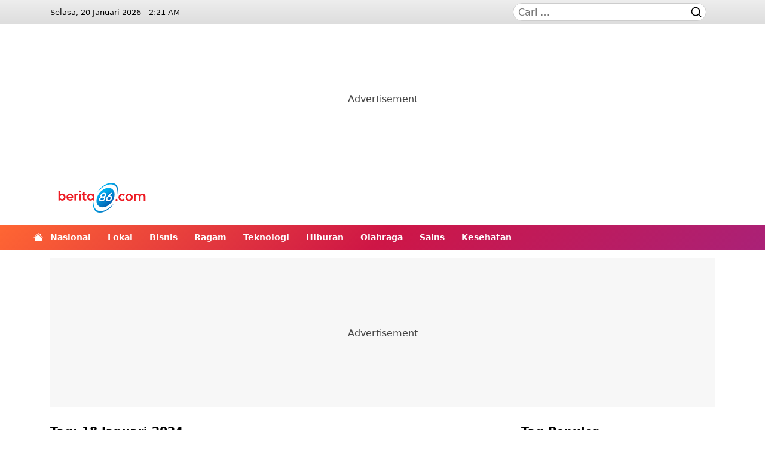

--- FILE ---
content_type: text/html; charset=UTF-8
request_url: https://berita86.com/tag/18-januari-2024/
body_size: 18860
content:
<!DOCTYPE html><html lang="id" prefix="og: https://ogp.me/ns#"><head><script data-no-optimize="1">var litespeed_docref=sessionStorage.getItem("litespeed_docref");litespeed_docref&&(Object.defineProperty(document,"referrer",{get:function(){return litespeed_docref}}),sessionStorage.removeItem("litespeed_docref"));</script><meta charset="UTF-8"><link rel="profile" href="https://gmpg.org/xfn/11"><meta name="viewport" content="width=device-width, initial-scale=1.0" ><style>img:is([sizes="auto" i],[sizes^="auto," i]){contain-intrinsic-size:3000px 1500px}</style><title>18 Januari 2024 &#8211; berita86.com</title><meta name="robots" content="nofollow, index, max-snippet:-1, max-video-preview:-1, max-image-preview:large"/><link rel="canonical" href="https://berita86.com/tag/18-januari-2024/" /><meta property="og:locale" content="id_ID" /><meta property="og:type" content="article" /><meta property="og:title" content="18 Januari 2024 - berita86.com" /><meta property="og:url" content="https://berita86.com/tag/18-januari-2024/" /><meta property="og:site_name" content="Berita86.com" /><meta property="og:image" content="https://assets.berita86.com/main/2023/09/cropped-berita86.com_square.png" /><meta property="og:image:secure_url" content="https://assets.berita86.com/main/2023/09/cropped-berita86.com_square.png" /><meta property="og:image:width" content="512" /><meta property="og:image:height" content="512" /><meta property="og:image:type" content="image/png" /><meta name="twitter:card" content="summary_large_image" /><meta name="twitter:title" content="18 Januari 2024 - berita86.com" /><meta name="twitter:image" content="https://assets.berita86.com/main/2023/09/cropped-berita86.com_square.png" /><meta name="twitter:label1" content="Pos" /><meta name="twitter:data1" content="1" /><link rel='dns-prefetch' href='//cdn.jsdelivr.net' /><link rel='dns-prefetch' href='//www.googletagmanager.com' /><link rel='dns-prefetch' href='//accounts.google.com' /><link rel='dns-prefetch' href='//googleads.g.doubleclick.net' /><link rel='dns-prefetch' href='//pagead2.googlesyndication.com' /><link rel='dns-prefetch' href='//adservice.google.com' /><link rel='dns-prefetch' href='//adservice.google.co.id' /><link rel='dns-prefetch' href='//tpc.googlesyndication.com' /><link rel='dns-prefetch' href='//c8d8ce28ac8399f5d6252bed4fec6b56.safeframe.googlesyndication.com' /><link rel='preconnect' href="https://www.googletagmanager.com" /><link rel='preconnect' href="https://accounts.google.com" /><link rel='preconnect' href="https://googleads.g.doubleclick.net" /><link rel='preconnect' href="https://pagead2.googlesyndication.com" /><link rel='preconnect' href="https://adservice.google.com" /><link rel='preconnect' href="https://adservice.google.co.id" /><link rel='preconnect' href="https://tpc.googlesyndication.com" /><link rel='preconnect' href="https://c8d8ce28ac8399f5d6252bed4fec6b56.safeframe.googlesyndication.com" /><link rel="manifest" href="https://berita86.com/wp-json/wp/v2/web-app-manifest"><meta name="theme-color" content="#fff"><meta name="apple-mobile-web-app-capable" content="yes"><meta name="mobile-web-app-capable" content="yes"><link rel="apple-touch-startup-image" href="https://assets.berita86.com/main/2023/09/cropped-berita86.com_square-192x192.png"><meta name="apple-mobile-web-app-title" content="berita86.com"><meta name="application-name" content="berita86.com"><link rel="icon" href="https://assets.berita86.com/main/2023/09/cropped-berita86.com_square-32x32.png" sizes="32x32" /><link rel="icon" href="https://assets.berita86.com/main/2023/09/cropped-berita86.com_square-192x192.png" sizes="192x192" /><link rel="apple-touch-icon" href="https://assets.berita86.com/main/2023/09/cropped-berita86.com_square-180x180.png" /><meta name="msapplication-TileImage" content="https://assets.berita86.com/main/2023/09/cropped-berita86.com_square-270x270.png" /><style>:root{--background:#fff;--color:#000;--border:#ccc;--radius:0;--margin:14px;--margin-space:1;--padding:14px;--a-color:#0a58ca;--a-color-hover:#04367e;--a-background:#0a58ca;--a-background-hover:#04367e;--figcaption-color:#ccc;--container-width:100%;--site-nav-top-background:linear-gradient(180deg,#eee,#ddd);--site-nav-top-display:none;--site-header-wrapper-padding:0;--site-header-wrapper-justify-content:center;--site-header-wrapper-flex-direction:column;--site-header-widget-ad-display:none;--site-header-mobile-display:flex;--site-header-mobile-shadow:transparent;--site-logo-background:linear-gradient(180deg,#fff,#ddd);--site-logo-height:60px;--site-logo-mobile-height:60px;--site-logo-desktop-display:none;--site-logo-ad-width:100%;--site-home-display:none;--custom-logo-link-background:none;--custom-logo-link-opacity:100%;--site-nav-primary-background:linear-gradient(135deg,rgba(255,102,51,1),rgba(206,22,70,1),rgba(170,33,119,1));--site-nav-primary-color:#fff;--site-nav-primary-color-hover:#ffff00;--site-nav-primary-sub-menu-margin:calc(.5 * var(--margin)) 0;--site-nav-primary-sub-menu-padding:var(--padding);--site-nav-primary-sub-menu-display:none;--site-nav-primary-sub-menu-height:auto;--site-nav-secondary-background:linear-gradient(90deg,#fff,#ddd);--site-nav-secondary-color:#fff;--site-nav-secondary-color-hover:#ffff00;--site-nav-secondary-display:none;--site-nav-network-column:2;--site-nav-network-text-align:center;--site-nav-network-width:100%;--site-nav-footer-menu-flex-direction:row;--site-footer-justify-content:center;--site-footer-align-items:center;--site-footer-flex-direction:column;--site-sticky-bottom-height:60px;--site-nav-fixed-display:block;--site-nav-fixed-background:linear-gradient(90deg,#1a73e8,#1a73e8);--site-nav-fixed-background:linear-gradient(135deg,rgba(255,102,51,1),rgba(206,22,70,1),rgba(170,33,119,1));--site-nav-fixed-background-container:#fff;--site-nav-fixed-background-search-field:#fff;--site-nav-fixed-background-li:rgba(0,0,0,.1);--site-nav-fixed-background-li-hover:rgba(0,0,0,.2);--site-nav-fixed-color:#fff;--site-nav-fixed-color-hover:#ffff00;--menu-item-hover:#ffff00;--dark-mode-icon:path("M 20 8.69 V 4 h -4.69 L 12 0.69 L 8.69 4 H 4 v 4.69 L 0.69 12 L 4 15.31 V 20 h 4.69 L 12 23.31 L 15.31 20 H 20 v -4.69 L 23.31 12 L 20 8.69 Z m -2 5.79 V 18 h -3.52 L 12 20.48 L 9.52 18 H 6 v -3.52 L 3.52 12 L 6 9.52 V 6 h 3.52 L 12 3.52 L 14.48 6 H 18 v 3.52 L 20.48 12 L 18 14.48 Z M 12.29 7 c -0.74 0 -1.45 0.17 -2.08 0.46 c 1.72 0.79 2.92 2.53 2.92 4.54 s -1.2 3.75 -2.92 4.54 c 0.63 0.29 1.34 0.46 2.08 0.46 c 2.76 0 5 -2.24 5 -5 s -2.24 -5 -5 -5 Z");--site-main-flex-direction:column;--site-sidebar-margin:0;--site-sidebar-width:100%;--site-mainbar-width:100%;--rank-math-breadcrumb-display:none;--carousel-padding:1rem;--carousel-margin:1rem;--carousel-radius:0;--carousel-border:1px;--carousel-icon:2.5rem;--carousel-background:#222;--carousel-wrapper-margin:0;--carousel-category-background:linear-gradient(90deg,#d9091b,#ec1a2c);--carousel-category-background-hover:linear-gradient(90deg,#c50a1a,#c51928);--carousel-category-padding:.5rem;--carousel-title:1.2rem;--carousel-title-color:#fff;--carousel-title-color-hover:#ffff00;--carousel-indicator-color:#d9091b;--latest-posts-padding:1rem;--latest-posts-image-margin:0 0 0 1rem;--latest-posts-flex-direction:row-reverse;--latest-posts-image-width:25%;--latest-posts-title:1rem;--latest-posts-category-display:block;--latest-posts-category-padding:.5rem;--latest-posts-category-background:linear-gradient(90deg,#d9091b,#ec1a2c);--latest-posts-category-background-hover:linear-gradient(90deg,#c50a1a,#c51928);--latest-posts-excrept-display:none;--sidebar-latest-posts-title:1rem;--sidebar-latest-posts-category-display:block;--sidebar-latest-posts-category-padding:.5rem;--sidebar-fluid-latest-posts-image-margin:0 0 .5rem 0;--sidebar-fluid-latest-posts-width:50%;--site-header-post-title:1.8rem;--site-header-post-title-color:#0a58ca;--widget-bg-red-color:#fff;--widget-bg-red-color-hover:#ffff00;--widget-bg-red-shadow:-1px 0 black,0 1px black,1px 0 black,0 -1px black;--widget-bg-red-background:url("data:image/svg+xml,<svg xmlns='http://www.w3.org/2000/svg' version='1.1' xmlns:xlink='https://www.w3.org/1999/xlink' xmlns:svgjs='https://svgjs.dev/svgjs' width='1440' height='560' preserveAspectRatio='none' viewBox='0 0 1440 560'><g mask='url(%26quot%3b%23SvgjsMask5472%26quot%3b)' fill='none'><rect width='1440' height='560' x='0' y='0' fill='url(%26quot%3b%23SvgjsLinearGradient5473%26quot%3b)'></rect><rect width='354' height='354' clip-path='url(%26quot%3b%23SvgjsClipPath5474%26quot%3b)' x='927.73' y='106.63' fill='url(%26quot%3b%23SvgjsPattern5475%26quot%3b)' transform='rotate(181.45,1104.73,283.63)'></rect><rect width='295.68' height='295.68' clip-path='url(%26quot%3b%23SvgjsClipPath5476%26quot%3b)' x='827.38' y='304.28' fill='url(%26quot%3b%23SvgjsPattern5477%26quot%3b)' transform='rotate(150.37,975.22,452.12)'></rect><rect width='180' height='180' clip-path='url(%26quot%3b%23SvgjsClipPath5478%26quot%3b)' x='832.64' y='319.43' fill='url(%26quot%3b%23SvgjsPattern5479%26quot%3b)' transform='rotate(279.11,922.64,409.43)'></rect><rect width='335.4' height='335.4' clip-path='url(%26quot%3b%23SvgjsClipPath5480%26quot%3b)' x='699.41' y='-124.84' fill='url(%26quot%3b%23SvgjsPattern5481%26quot%3b)' transform='rotate(246.8,867.11,42.86)'></rect><rect width='278.4' height='278.4' clip-path='url(%26quot%3b%23SvgjsClipPath5482%26quot%3b)' x='-120.08' y='68.93' fill='url(%26quot%3b%23SvgjsPattern5483%26quot%3b)' transform='rotate(55.93,19.12,208.13)'></rect><rect width='360' height='360' clip-path='url(%26quot%3b%23SvgjsClipPath5484%26quot%3b)' x='-49.89' y='-31.46' fill='url(%26quot%3b%23SvgjsPattern5485%26quot%3b)' transform='rotate(287.6,130.11,148.54)'></rect><rect width='276' height='276' clip-path='url(%26quot%3b%23SvgjsClipPath5486%26quot%3b)' x='401' y='243.17' fill='url(%26quot%3b%23SvgjsPattern5487%26quot%3b)' transform='rotate(340.93,539,381.17)'></rect><rect width='351' height='351' clip-path='url(%26quot%3b%23SvgjsClipPath5488%26quot%3b)' x='-126.99' y='-74.96' fill='url(%26quot%3b%23SvgjsPattern5489%26quot%3b)' transform='rotate(11.4,48.51,100.54)'></rect><path d='M43.78 189.23L40.59 176.83 51.98 170.99 48.78 158.59 60.18 152.75 56.98 140.34 68.38 134.5M51.08 192.51L47.88 180.11 59.28 174.27 56.08 161.87 67.48 156.02 64.28 143.62 75.68 137.78M58.38 195.79L55.18 183.39 66.58 177.55 63.38 165.15 74.77 159.3 71.58 146.9 82.97 141.06' stroke='rgba(239,239,239,0.3)' stroke-width='1.25'></path><rect width='111.8' height='111.8' clip-path='url(%26quot%3b%23SvgjsClipPath5490%26quot%3b)' x='461.4' y='-31.96' fill='url(%26quot%3b%23SvgjsPattern5491%26quot%3b)' transform='rotate(90.33,517.3,23.94)'></rect><rect width='247.76' height='247.76' clip-path='url(%26quot%3b%23SvgjsClipPath5492%26quot%3b)' x='578.7' y='177.27' fill='url(%26quot%3b%23SvgjsPattern5493%26quot%3b)' transform='rotate(266.47,702.58,301.15)'></rect><rect width='366.56' height='366.56' clip-path='url(%26quot%3b%23SvgjsClipPath5494%26quot%3b)' x='1213.21' y='-34.03' fill='url(%26quot%3b%23SvgjsPattern5495%26quot%3b)' transform='rotate(103.01,1396.49,149.25)'></rect></g><defs><mask id='SvgjsMask5472'><rect width='1440' height='560' fill='white'></rect></mask><linearGradient x1='15.28%25' y1='-39.29%25' x2='84.72%25' y2='139.29%25' gradientUnits='userSpaceOnUse' id='SvgjsLinearGradient5473'><stop stop-color='rgba(255,102,51,1)' offset='0'></stop><stop stop-color='rgba(206,22,70,1)' offset='0.48'></stop><stop stop-color='rgba(170,33,119,1)' offset='0.86'></stop></linearGradient><pattern x='0' y='0' width='7.08' height='7.08' patternUnits='userSpaceOnUse' id='SvgjsPattern5475'><path d='M3.54 1L3.54 6.08M1 3.54L6.08 3.54' stroke='rgba(239,239,239,0.3)' fill='none' stroke-width='2.09'></path></pattern><clipPath id='SvgjsClipPath5474'><circle r='88.5' cx='1104.73' cy='283.63'></circle></clipPath><pattern x='0' y='0' width='13.44' height='13.44' patternUnits='userSpaceOnUse' id='SvgjsPattern5477'><path d='M0 13.44L6.72 0L13.44 13.44' stroke='rgba(239,239,239,0.3)' fill='none'></path></pattern><clipPath id='SvgjsClipPath5476'><circle r='73.92' cx='975.22' cy='452.12'></circle></clipPath><pattern x='0' y='0' width='180' height='6' patternUnits='userSpaceOnUse' id='SvgjsPattern5479'><rect width='180' height='3' x='0' y='0' fill='rgba(239,239,239,0.3)'></rect><rect width='180' height='3' x='0' y='3' fill='rgba(0,0,0,0)'></rect></pattern><clipPath id='SvgjsClipPath5478'><circle r='45' cx='922.64' cy='409.43'></circle></clipPath><pattern x='0' y='0' width='12.9' height='12.9' patternUnits='userSpaceOnUse' id='SvgjsPattern5481'><path d='M6.45 1L6.45 11.9M1 6.45L11.9 6.45' stroke='rgba(239,239,239,0.3)' fill='none' stroke-width='1'></path></pattern><clipPath id='SvgjsClipPath5480'><circle r='83.85' cx='867.11' cy='42.86'></circle></clipPath><pattern x='0' y='0' width='278.4' height='11.6' patternUnits='userSpaceOnUse' id='SvgjsPattern5483'><rect width='278.4' height='5.8' x='0' y='0' fill='rgba(239,239,239,0.3)'></rect><rect width='278.4' height='5.8' x='0' y='5.8' fill='rgba(0,0,0,0)'></rect></pattern><clipPath id='SvgjsClipPath5482'><circle r='69.6' cx='19.12' cy='208.13'></circle></clipPath><pattern x='0' y='0' width='360' height='6' patternUnits='userSpaceOnUse' id='SvgjsPattern5485'><rect width='360' height='3' x='0' y='0' fill='rgba(239,239,239,0.3)'></rect><rect width='360' height='3' x='0' y='3' fill='rgba(0,0,0,0)'></rect></pattern><clipPath id='SvgjsClipPath5484'><circle r='90' cx='130.11' cy='148.54'></circle></clipPath><pattern x='0' y='0' width='276' height='6' patternUnits='userSpaceOnUse' id='SvgjsPattern5487'><rect width='276' height='3' x='0' y='0' fill='rgba(239,239,239,0.3)'></rect><rect width='276' height='3' x='0' y='3' fill='rgba(0,0,0,0)'></rect></pattern><clipPath id='SvgjsClipPath5486'><circle r='69' cx='539' cy='381.17'></circle></clipPath><pattern x='0' y='0' width='11.7' height='11.7' patternUnits='userSpaceOnUse' id='SvgjsPattern5489'><path d='M0 11.7L5.85 0L11.7 11.7' stroke='rgba(239,239,239,0.3)' fill='none'></path></pattern><clipPath id='SvgjsClipPath5488'><circle r='87.75' cx='48.51' cy='100.54'></circle></clipPath><pattern x='0' y='0' width='11.18' height='11.18' patternUnits='userSpaceOnUse' id='SvgjsPattern5491'><path d='M5.59 1L5.59 10.18M1 5.59L10.18 5.59' stroke='rgba(239,239,239,0.3)' fill='none' stroke-width='2.37'></path></pattern><clipPath id='SvgjsClipPath5490'><circle r='27.95' cx='517.3' cy='23.94'></circle></clipPath><pattern x='0' y='0' width='6.52' height='6.52' patternUnits='userSpaceOnUse' id='SvgjsPattern5493'><path d='M3.26 1L3.26 5.52M1 3.26L5.52 3.26' stroke='rgba(239,239,239,0.3)' fill='none' stroke-width='1.94'></path></pattern><clipPath id='SvgjsClipPath5492'><circle r='61.94' cx='702.58' cy='301.15'></circle></clipPath><pattern x='0' y='0' width='6.32' height='6.32' patternUnits='userSpaceOnUse' id='SvgjsPattern5495'><path d='M0 6.32L3.16 0L6.32 6.32' stroke='rgba(239,239,239,0.3)' fill='none'></path></pattern><clipPath id='SvgjsClipPath5494'><circle r='91.64' cx='1396.49' cy='149.25'></circle></clipPath></defs></svg>");--tag-cloud-padding:1rem;--tag-cloud-margin:.5rem;--tag-cloud-background:linear-gradient(90deg,#7e7e7e,#838383);--tag-cloud-background-hover:linear-gradient(160deg,#525252,#2e2e2e);--tag-cloud-color:#fff;--site-parallax-position:fixed;--site-parallax-label-display:block;--gpt-ad-inner-margin:0;--gpt-ad-inner-padding:0;--gpt-ad-wrapper-height:300px;--gpt-ad-wrapper-width:100%;--gpt-ad-parallax-background:#000;--gpt-ad-wrapper-parallax-height:480px;--gpt-ad-wrapper-leaderboard-height:60px;--gpt-ad-wrapper-leaderboard-width:100%;--gpt-ad-wrapper-billboard-height:300px;--gpt-ad-wrapper-billboard-width:100%;--gpt-ad-wrapper-sticky-height:60px;--gpt-ad-wrapper-sticky-width:300px}@media (prefers-color-scheme:dark__){:root{--background:#111;--color:#fff;--border:#444;--figcaption-color:linear-gradient(90deg,#444,#333);--site-nav-top-background:var(--background);--site-logo-background:linear-gradient(180deg,#111,#222);--custom-logo-link-background:;--custom-logo-link-opacity:100%;--site-nav-primary-background:linear-gradient(90deg,#444,#333);--site-nav-secondary-background:linear-gradient(90deg,#444,#333);--site-nav-fixed-background:linear-gradient(90deg,#444,#333);--site-nav-fixed-background-li:#171717;--site-nav-fixed-background-search-field:#181818;--site-nav-fixed-color:#fff;--site-header-mobile-shadow:rgba(0,0,0,.2);--site-header-post-title-color:#fff;--widget-bg-red-color:#fff;--widget-bg-red-color-hover:#ffff00;--widget-bg-red-shadow:none;--widget-bg-red-background:linear-gradient(90deg,#444,#333);--carousel-background:#222;--tag-cloud-background:#444;--tag-cloud-background-hover:#222;--a-color-hover:#ffff00;--menu-item-hover:#ffff00;--dark-mode-icon:path("M20 8.69V4h-4.69L12 .69 8.69 4H4v4.69L.69 12 4 15.31V20h4.69L12 23.31 15.31 20H20v-4.69L23.31 12 20 8.69zm-2 5.79V18h-3.52L12 20.48 9.52 18H6v-3.52L3.52 12 6 9.52V6h3.52L12 3.52 14.48 6H18v3.52L20.48 12 18 14.48zM12 6.5c-3.03 0-5.5 2.47-5.5 5.5s2.47 5.5 5.5 5.5 5.5-2.47 5.5-5.5-2.47-5.5-5.5-5.5zm0 9c-1.93 0-3.5-1.57-3.5-3.5s1.57-3.5 3.5-3.5 3.5 1.57 3.5 3.5-1.57 3.5-3.5 3.5z")}}@media (min-width:800px){:root{--margin-space:.5;--site-nav-top-display:block;--site-header-wrapper-padding:1rem;--site-header-wrapper-justify-content:space-between;--site-header-wrapper-flex-direction:row;--site-header-widget-ad-display:flex;--site-header-mobile-display:none;--site-home-display:flex;--site-logo-desktop-display:block;--site-logo-ad-width:auto;--site-nav-primary-sub-menu-display:none;--site-nav-primary-sub-menu-margin:calc(.5 * var(--margin)) 0;--site-nav-primary-sub-menu-padding:var(--padding);--site-nav-primary-sub-menu-height:auto;--site-nav-secondary-sub-menu-display:none;--site-nav-network-text-align:left;--site-nav-network-width:50%;--site-nav-fixed-display:none;--site-nav-footer-menu-flex-direction:row;--site-footer-justify-content:space-between;--site-footer-align-items:flex-start;--site-footer-flex-direction:row;--site-sticky-bottom-height:90px;--site-toggler-display:none;--site-logo-height:130px;--site-main-flex-direction:row;--site-sidebar-margin:0;--site-sidebar-width:352px;--site-mainbar-width:calc(100% - var(--site-sidebar-width));--rank-math-breadcrumb-display:inline;--carousel-wrapper-margin:1rem;--carousel-title:2rem;--carousel-padding:1rem;--carousel-margin:1rem;--carousel-radius:1rem;--carousel-icon:3rem;--carousel-category-padding:.85rem;--latest-posts-image-margin:0 1rem 0 0;--latest-posts-flex-direction:row;--latest-posts-category-display:block;--latest-posts-category-padding:.6rem;--latest-posts-excrept-display:block;--latest-posts-title:1.5rem;--sidebar-latest-posts-title:.85rem;--sidebar-latest-posts-category-display:block;--sidebar-latest-posts-category-padding:.5rem;--sidebar-fluid-latest-posts-width:25%;--site-header-post-title:2rem;--site-parallax-position:relative;--site-parallax-label-display:none;--gpt-ad-inner-margin:0 var(--margin);--gpt-ad-inner-padding:0 var(--padding);--gpt-ad-parallax-background:unset;--gpt-ad-wrapper-parallax-height:250px;--gpt-ad-wrapper-leaderboard-height:90px;--gpt-ad-wrapper-leaderboard-width:728px;--gpt-ad-wrapper-billboard-height:250px;--gpt-ad-wrapper-billboard-width:calc(100% - (2 * var(--margin)));--gpt-ad-wrapper-sticky-height:90px;--gpt-ad-wrapper-sticky-width:728px}}@media (min-width:1200px){:root{--container-width:1140px}}*,::after,::before{box-sizing:border-box}body{margin:0;background:var(--background);color:var(--color);font-family:Poppins,ui-sans-serif,system-ui,-apple-system,BlinkMacSystemFont,"Segoe UI",Roboto,"Helvetica Neue",Arial,"Noto Sans",sans-serif,"Apple Color Emoji","Segoe UI Emoji","Segoe UI Symbol","Noto Color Emoji";font-size:1rem;--sticky:0rem}button,[type=button]{text-transform:none;line-height:inherit;font-family:inherit;font-size:inherit;background:none;outline:none;border:none;margin:0}ul,ol,li{margin:0;padding:0;list-style:none}a{text-decoration:none;transition:.3s;color:var(--a-color)}strong{font-weight:600}.container{width:var(--container-width);margin-right:auto;margin-left:auto;padding:0}#wpadminbar ~ .site-header-sticky,#wpadminbar ~ .site-main .sidebar section:last-child{--sticky:2rem}@media screen and (max-width:782px){#wpadminbar ~ .site-header .site-parallax .container{margin-top:2.875rem}#wpadminbar ~ .site-header-sticky,#wpadminbar ~ .site-main .sidebar section:last-child{--sticky:2.875rem}}@media screen and (max-width:600px){#wpadminbar ~ .site-header .site-parallax{margin-top:-2.875rem}#wpadminbar ~ .site-header .site-parallax .container{margin-top:0}#wpadminbar ~ .site-header-sticky,#wpadminbar ~ .site-main .sidebar section:last-child{--sticky:0rem}}.site-nav-top{background:var(--site-nav-top-background);display:var(--site-nav-top-display)}.site-nav-top > .container{padding:0 var(--padding);height:2.5rem}.site-nav-top > .container,.site-nav-top .menu{justify-content:space-between;align-items:center;display:flex}.site-nav-top .search-form{width:var(--site-sidebar-width);padding:0 var(--padding);position:relative}.site-nav-top .search-form .search-field{background:var(--site-nav-fixed-background-search-field);padding:calc(0.3 * var(--padding)) calc(0.6 * var(--padding));padding-right:calc(2.5 * var(--padding));border-radius:calc(2 * var(--padding));border:1px solid var(--border);font-family:inherit;font-size:inherit;color:var(--color);outline:none;width:100%;margin:0}.site-nav-top .search-form .search-submit{padding:calc(var(--padding) * .5);justify-content:space-between;margin-right:var(--margin);background:transparent;align-items:center;position:absolute;color:var(--color);cursor:pointer;display:flex;border:0;bottom:0;right:0;top:0}.site-parallax{position:relative;overflow:hidden}.site-parallax .parallax-clip{min-height:var(--gpt-ad-wrapper-parallax-height);background:var(--gpt-ad-parallax-background);position:relative}.site-parallax .parallax-absolute{clip:rect(auto,auto,auto,auto);position:absolute;height:100%;width:100%}.site-parallax .parallax-label{background:var(--site-header-post-title-color);display:var(--site-parallax-label-display);text-align:center;position:relative;font-size:14px;color:#fff}.site-parallax .parallax-fixed{position:var(--site-parallax-position);-webkit-transform:translateZ(0);-moz-transform:translateZ(0);-ms-transform:translateZ(0);-o-transform:translateZ(0);transform:translateZ(0);margin:0 auto;height:100%;width:100%;bottom:0;top:0}.site-header-wrapper{justify-content:var(--site-header-wrapper-justify-content);flex-direction:var(--site-header-wrapper-flex-direction);padding:var(--site-header-wrapper-padding);align-items:center;display:flex}.site-header-wrapper .site-logo-ad{width:var(--site-logo-ad-width);justify-content:inherit;flex-direction:inherit;display:inherit}.site-header-sticky{margin-bottom:var(--margin);position:-webkit-sticky;top:var(--sticky);position:sticky;z-index:1020}.site-nav-primary .site-home{margin-left:calc(-2 * var(--margin));display:var(--site-home-display);padding:var(--padding);align-items:center;position:absolute;height:100%}.site-nav-primary .sub-menu{display:var(--site-nav-primary-sub-menu-display)}.site-nav-primary,.site-nav-primary .sub-menu{background:var(--site-nav-primary-background);background-repeat:no-repeat;background-size:cover}.site-nav-primary a,.site-nav-primary label{color:var(--site-nav-primary-color);font-weight:600;font-size:14px;cursor:pointer}.site-nav-primary .menu-item > .nav-link,.site-nav-secondary .menu-item > .nav-link{margin-right:calc(var(--margin) * 2)}.site-nav-primary .menu-item:hover > a,.site-nav-primary .menu-item:hover > .nav-link > a,.site-nav-primary .menu-item:hover > label,.site-nav-primary .menu-item:hover > .nav-link > label{color:var(--site-nav-primary-color-hover)}.site-nav-primary .menu-item:hover > a,.site-nav-primary .menu-item:hover > .nav-link > a{box-shadow:inset 0px -1px 0px 0px var(--site-nav-primary-color-hover)}.site-nav-primary .sub-menu .menu-item a{padding-left:var(--site-nav-primary-sub-menu-padding);margin:var(--site-nav-primary-sub-menu-margin);height:var(--site-nav-primary-sub-menu-height)}.site-nav-primary .sub-menu .menu-item:hover > a,.site-nav-primary .sub-menu .menu-item:hover > .nav-link > a{box-shadow:inset 1px 0 0px 0px var(--site-nav-primary-color-hover)}.site-nav-secondary .sub-menu{display:var(--site-nav-secondary-sub-menu-display)}.site-nav-secondary,.site-nav-secondary .sub-menu{background:var(--site-nav-secondary-background);background-repeat:no-repeat;background-size:cover}.site-nav-secondary a,.site-nav-secondary label{color:var(--site-nav-secondary-color);font-size:14px;cursor:pointer}.site-nav-secondary .menu-item:hover > a,.site-nav-secondary .menu-item:hover > .nav-link > a,.site-nav-secondary .menu-item:hover > label,.site-nav-secondary .menu-item:hover > .nav-link > label{color:var(--site-nav-secondary-color-hover)}.site-nav-secondary .sub-menu .menu-item a{padding-left:var(--site-nav-secondary-sub-menu-padding);margin:var(--site-nav-secondary-sub-menu-margin);height:var(--site-nav-secondary-sub-menu-height)}.site-nav-secondary .sub-menu .menu-item:hover > a,.site-nav-secondary .sub-menu .menu-item:hover > .nav-link > a{box-shadow:inset 1px 0 0px 0px var(--site-nav-secondary-color-hover)}.site-nav-primary .container,.site-nav-secondary .container{overflow-y:hidden;overflow-x:auto}.site-nav-primary .menu,.site-nav-secondary .menu{padding:0 var(--padding);flex-wrap:nowrap}.site-nav-primary,.site-nav-primary .menu,.site-nav-primary .menu-item,.site-nav-secondary,.site-nav-secondary .menu,.site-nav-secondary .menu-item{text-wrap:nowrap;display:flex}.site-nav-primary .menu-item a,.site-nav-secondary .menu-item a{height:calc(3 * var(--padding));align-items:center;display:flex}.site-nav-network{flex:0 0 var(--site-nav-network-width);width:var(--site-nav-network-width)}.site-nav-network .menu{column-count:var(--site-nav-network-column)}.site-nav-network a{margin-bottom:calc(var(--margin-space) * var(--margin));display:inline-block;font-size:14px}.site-footer-fluid{padding:calc(2* var(--padding)) 0}.site-footer-fluid,.site-nav-footer{background:#eff0f6}.site-nav-footer > .container{padding:var(--padding)}.site-nav-footer > .container > *{margin-bottom:var(--margin)}.site-nav-footer a,.site-nav-footer label{color:var(--site-nav-footer-color);cursor:pointer}.site-nav-footer .menu-item{margin-right:var(--margin);margin-bottom:calc(var(--margin-space) * var(--margin))}.site-nav-footer .menu-item:hover > a,.site-nav-footer .menu-item:hover > .nav-link > a,.site-nav-footer .menu-item:hover > label,.site-nav-footer .menu-item:hover > .nav-link > label{color:var(--site-nav-footer-color-hover)}.site-footer-fluid > .container,.site-nav-footer > .container,.site-nav-footer > .container > .menu{justify-content:var(--site-footer-justify-content);flex-direction:var(--site-footer-flex-direction);align-items:center;display:flex}.site-nav-footer > .container > .menu{flex-direction:var(--site-nav-footer-menu-flex-direction);flex-wrap:wrap}.site-footer-fluid > .container{text-align:var(--site-nav-network-text-align);align-items:var(--site-footer-align-items)}.site-footer-fluid > .container > *{padding:var(--padding)}.site-footer-fluid *,.site-footer-fluid a{color:var(--color)}.site-footer-fluid a:hover{color:var(--a-color-hover)}.site-logo-footer .custom-logo-link{margin-bottom:var(--margin)}.site-logo-footer label{display:none}.site-nav-pagination{justify-content:center;padding:var(--padding);display:flex}.site-nav-pagination a,.site-nav-pagination span{padding:calc(.5 * var(--padding)) var(--padding);margin-right:calc(.25 * var(--margin));border-radius:calc(2 * var(--padding));background:var(--a-background);display:inline-block;text-align:center;min-width:2.5rem;border-width:0;cursor:pointer;color:#fff}.site-nav-pagination a:hover,.site-nav-pagination span:hover,.site-nav-pagination .current{background:var(--a-background-hover)}.site-nav-fixed{background:var(--site-nav-fixed-background);display:var(--site-nav-fixed-display);transform:translate3d(-100%,0,0);transition:all .3s ease-in-out;background-repeat:no-repeat;background-size:cover;max-width:400px;min-height:100%;position:fixed;z-index:1030;width:100%;bottom:0;right:0;left:0;top:0}.site-nav-fixed.show{transform:translate3d(0,0,0)}.site-nav-fixed.show .toggler-nav-fixed:after{background:rgb(0 0 0 / 75%);position:fixed;width:10000px;cursor:unset;height:100%;left:400px;content:"";bottom:0;right:0;top:0}.site-nav-fixed .site-logo-mobile{display:flex}.site-nav-fixed .container{width:100%}.site-nav-fixed .container.overflow{position:absolute;overflow-x:hidden;overflow-y:auto;top:60px;bottom:0}.site-nav-fixed .site-logo-mobile{height:var(--site-logo-mobile-height)}.site-nav-fixed .search-form{justify-content:space-between;padding:var(--padding);flex-direction:column;position:relative;display:flex}.site-nav-fixed .search-form .search-field{background:var(--site-nav-fixed-background-search-field);padding:calc(var(--padding) * .5) var(--padding);padding-right:calc(2.5 * var(--padding));border-radius:calc(2 * var(--padding));border:1px solid var(--border);font-family:inherit;font-size:inherit;color:var(--color);outline:none;width:100%;margin:0}.site-nav-fixed .search-form .search-submit{padding:calc(var(--padding) * .5);justify-content:space-between;background:transparent;margin:var(--margin);align-items:center;position:absolute;color:var(--color);cursor:pointer;display:flex;border:0;bottom:0;right:0;top:0}.site-nav-fixed a,.site-nav-fixed label{color:var(--site-nav-fixed-color);font-size:14px}.site-nav-fixed label{margin-right:calc(.5 * var(--margin));cursor:pointer}.site-nav-fixed .menu{padding-bottom:calc(.5 * var(--padding));flex-direction:column;display:flex}.site-nav-fixed .menu-item{padding:calc(.5 * var(--padding));padding-bottom:0}.site-nav-fixed .menu-item .menu-item{padding-right:0;padding-left:0}.site-nav-fixed .menu .sub-menu{position:relative !important;transform:unset !important;background-color:initial;display:none;padding:0;border:0}.site-nav-fixed .menu .sub-menu.show{background:unset;display:block}.site-nav-fixed li a{padding:calc(.5 * var(--padding));display:block}.site-nav-fixed .nav-link{background:var(--site-nav-fixed-background-li)}.site-nav-fixed .nav-link:hover{background:var(--site-nav-fixed-background-li-hover)}.site-nav-primary .menu input,.site-nav-secondary .menu input,.site-nav-fixed .menu input{display:none}.menu .dropdown-toggle{align-items:center;flex-wrap:nowrap;display:flex}.menu .dropdown-toggle::after{display:none}.menu .dropdown-toggle a{width:100%}.menu .dropdown-toggle.show svg{transform:rotate(180deg)}.menu .dropdown-toggle label{margin-left:calc(.2 * var(--margin))}.menu .dropdown-menu.show{flex-direction:column;border-radius:0;display:flex;padding:0;border:0}.site-logo-mobile{box-shadow:0 10px 10px -10px var(--site-header-mobile-shadow);display:var(--site-header-mobile-display);background:var(--site-logo-background);justify-content:space-between;flex-direction:column;position:relative}.site-logo-mobile > .container{height:var(--site-logo-height);justify-content:space-between;padding:0 var(--padding);align-items:center;position:relative;display:flex}.site-logo-desktop{display:var(--site-logo-desktop-display)}.custom-logo-link{background:var(--custom-logo-link-background);background-repeat:no-repeat;background-position:center}.custom-logo-link svg{opacity:var(--custom-logo-link-opacity)}.site-toggler-mobile{justify-content:space-between;align-items:center;position:absolute;display:flex;bottom:0;right:0;top:0}.navbar-toggler{box-shadow:unset;margin-right:var(--margin);background:transparent;color:var(--color);padding:0;border:0;bottom:0;left:0;top:0}.navbar-toggler svg{height:calc(var(--padding) * 1.5);width:calc(var(--padding) * 1.5);cursor:pointer}.navbar-toggler svg:hover{color:var(--a-color-hover)}.dark-mode-icon{d:var(--dark-mode-icon)}.navbar-toggler.toggler-nav-fixed{cursor:unset !important}.custom-logo-link{display:inline-block}.custom-logo-link ~ .site-title,.custom-logo-link ~ .site-description{display:none}.site-main > .container{flex-direction:var(--site-main-flex-direction);flex-wrap:wrap;display:flex}.site-main .mainbar{width:var(--site-mainbar-width)}.site-main .sidebar{margin-left:var(--site-sidebar-margin);width:var(--site-sidebar-width);min-width:300px}.sidebar .widget_media_image{padding:var(--padding)}.sidebar .widget_media_image *{max-width:100%;display:block;margin:0 auto;height:auto}.site-404{width:100% !important;text-align:center}.site-404 .site-404-title{font-size:6rem}.site-404 .site-404-back{padding:calc(.5 * var(--padding)) var(--padding);border-radius:calc(.5 * var(--padding));background:var(--a-background);margin:var(--margin);display:inline-block;color:#fff}.ratio-16x9{--aspect-ratio:56.25%}.ratio-1x1{--aspect-ratio:100%}.ratio{position:relative;align-items:center;overflow:hidden;display:flex;width:100%}.ratio::before{padding-top:var(--aspect-ratio);display:block;content:""}.ratio > *{transform:translate(-50%,-50%);-o-object-fit:cover;object-fit:cover;position:absolute;height:100%;width:100%;left:50%;top:50%}.rank-math-breadcrumb p{margin:var(--margin)}.rank-math-breadcrumb .last{display:var(--rank-math-breadcrumb-display)}.carousel{background:var(--carousel-background);margin:var(--carousel-wrapper-margin);border-radius:var(--carousel-radius);position:relative;overflow:hidden}.carousel.pointer-event{touch-action:pan-y}.carousel > input{display:none}.carousel-inner{position:relative;overflow:hidden;width:100%}.carousel-item{transition:transform .6s ease-in-out;-webkit-backface-visibility:hidden;backface-visibility:hidden;margin-right:-100%;position:relative;float:left;width:100%}.carousel-item,.carousel.no-js > input[value="0"]:not(:checked) ~ .carousel-inner .carousel-item:nth-child(1),.carousel.no-js > input[value="1"]:not(:checked) ~ .carousel-inner .carousel-item:nth-child(2),.carousel.no-js > input[value="2"]:not(:checked) ~ .carousel-inner .carousel-item:nth-child(3),.carousel.no-js > input[value="3"]:not(:checked) ~ .carousel-inner .carousel-item:nth-child(4),.carousel.no-js > input[value="4"]:not(:checked) ~ .carousel-inner .carousel-item:nth-child(5){display:none}.carousel-caption{background:linear-gradient(0deg,#000,#161616,transparent);max-height:calc(100% - (2 * var(--carousel-padding)));padding:var(--carousel-padding);flex-direction:column;position:absolute;color:var(--background);text-align:left;display:flex;z-index:1;bottom:0;right:0;left:0}.carousel-category a{padding:calc(.5 * var(--carousel-category-padding)) var(--carousel-category-padding);border-radius:calc(.5 * var(--carousel-category-padding));background:var(--carousel-category-background);display:inline-block;font-size:90%;color:#fff}.carousel-category a:hover{background:var(--carousel-category-background-hover)}.carousel-title{font-size:var(--carousel-title);font-weight:600;overflow:hidden;margin:0}.carousel-title a{color:var(--carousel-title-color)}.carousel-title a:hover{color:var(--carousel-title-color-hover)}.carousel-date{color:var(--carousel-title-color);font-size:80%}.carousel-category,.carousel-title{margin-bottom:var(--carousel-margin)}.carousel-item.active,.carousel-item-next,.carousel-item-prev,.carousel.no-js > input[value="0"]:checked ~ .carousel-inner .carousel-item:nth-child(1),.carousel.no-js > input[value="1"]:checked ~ .carousel-inner .carousel-item:nth-child(2),.carousel.no-js > input[value="2"]:checked ~ .carousel-inner .carousel-item:nth-child(3),.carousel.no-js > input[value="3"]:checked ~ .carousel-inner .carousel-item:nth-child(4),.carousel.no-js > input[value="4"]:checked ~ .carousel-inner .carousel-item:nth-child(5){display:block}.carousel-item-next:not(.carousel-item-start),.active.carousel-item-end{transform:translateX(100%)}.carousel-item-prev:not(.carousel-item-end),.active.carousel-item-start{transform:translateX(-100%)}.carousel-control-next{right:0}.carousel-control-prev{left:0}.carousel-control-next,.carousel-control-prev{transition:opacity .15s ease;justify-content:center;align-items:center;text-align:center;position:absolute;display:flex;color:#fff;width:auto;opacity:.5;bottom:50%;z-index:1;padding:0;border:0;top:50%}.carousel-control-next:focus,.carousel-control-next:hover,.carousel-control-prev:focus,.carousel-control-prev:hover{text-decoration:none;color:#fff;outline:0;opacity:.9}.carousel-control-next-icon{background-image:url("data:image/svg+xml,<svg xmlns='https://www.w3.org/2000/svg' viewBox='0 0 16 16' fill='%23fff'><path d='M4.646 1.646a.5.5 0 0 1 .708 0l6 6a.5.5 0 0 1 0 .708l-6 6a.5.5 0 0 1-.708-.708L10.293 8 4.646 2.354a.5.5 0 0 1 0-.708z'/></svg>");margin-right:var(--carousel-margin)}.carousel-control-prev-icon{background-image:url("data:image/svg+xml,<svg xmlns='https://www.w3.org/2000/svg' viewBox='0 0 16 16' fill='%23fff'><path d='M11.354 1.646a.5.5 0 0 1 0 .708L5.707 8l5.647 5.646a.5.5 0 0 1-.708.708l-6-6a.5.5 0 0 1 0-.708l6-6a.5.5 0 0 1 .708 0z'/></svg>");margin-left:var(--carousel-margin)}.carousel-control-next-icon,.carousel-control-prev-icon{background-repeat:no-repeat;height:var(--carousel-icon);width:var(--carousel-icon);background-color:#262626;background-size:50% 100%;background-position:50%;display:inline-block;border-radius:100%;cursor:pointer}.carousel-indicators{width:calc(100% + (2 * var(--carousel-border)));right:calc(-1 * var(--carousel-border));left:calc(-1 * var(--carousel-border));justify-content:start;position:relative;list-style:none;display:flex;z-index:1;padding:0;bottom:0;margin:0}.carousel-indicators [data-bs-target]{width:calc(100% / 3);height:auto;margin:0}.carousel-indicators [data-bs-target],.carousel.no-js > input[value="0"]:not(:checked) ~ .carousel-indicators [data-bs-target]:nth-child(1),.carousel.no-js > input[value="1"]:not(:checked) ~ .carousel-indicators [data-bs-target]:nth-child(2),.carousel.no-js > input[value="2"]:not(:checked) ~ .carousel-indicators [data-bs-target]:nth-child(3),.carousel.no-js > input[value="3"]:not(:checked) ~ .carousel-indicators [data-bs-target]:nth-child(4),.carousel.no-js > input[value="4"]:not(:checked) ~ .carousel-indicators [data-bs-target]:nth-child(5){border:var(--carousel-border) solid #fff;border-top-width:calc(2 * var(--carousel-border));border-bottom-width:0;cursor:pointer;opacity:.5}.carousel-indicators[data-posts="3"] [data-bs-target]{width:calc(100% / 3)}.carousel-indicators[data-posts="4"] [data-bs-target]{width:calc(100% / 4)}.carousel-indicators[data-posts="5"] [data-bs-target]{width:calc(100% / 5)}.carousel:not(.no-js) .carousel-indicators .active,.carousel.no-js > input[value="0"]:checked ~ .carousel-indicators [data-bs-target]:nth-child(1),.carousel.no-js > input[value="1"]:checked ~ .carousel-indicators [data-bs-target]:nth-child(2),.carousel.no-js > input[value="2"]:checked ~ .carousel-indicators [data-bs-target]:nth-child(3),.carousel.no-js > input[value="3"]:checked ~ .carousel-indicators [data-bs-target]:nth-child(4),.carousel.no-js > input[value="4"]:checked ~ .carousel-indicators [data-bs-target]:nth-child(5){border-top-color:var(--carousel-indicator-color);border-top-width:calc(6 * var(--carousel-border));margin-top:calc(-4 * var(--carousel-border));opacity:1}.wp-block-latest-posts,.wp-block-latest-posts .post,.wp-block-latest-posts__wrapper{align-items:flex-start;flex-direction:column;position:relative;display:flex}.wp-block-latest-posts__wrapper{flex-direction:row;flex-wrap:wrap}.wp-block-latest-posts .post{flex-direction:var(--latest-posts-flex-direction);padding:var(--latest-posts-padding);flex:0 0 100%;width:100%}.wp-block-latest-posts__wrapper > *{margin-bottom:calc(var(--margin-space) * var(--margin))}.wp-block-latest-posts__featured-image{flex:0 0 var(--latest-posts-image-width);margin:var(--latest-posts-image-margin);width:var(--latest-posts-image-width)}.wp-block-latest-posts__featured-image a{border-radius:var(--radius);overflow:hidden;display:block}.wp-block-latest-posts__post-category{display:var(--latest-posts-category-display);margin-right:calc(.5 * var(--margin));order:1}.wp-block-latest-posts__post-category a{padding:calc(.5 * var(--latest-posts-category-padding)) var(--latest-posts-category-padding);border-radius:calc(.5 * var(--latest-posts-category-padding));background:var(--latest-posts-category-background);display:inline-block;font-size:90%;color:#fff}.wp-block-latest-posts__post-category a:hover{background:var(--latest-posts-category-background-hover)}.wp-block-latest-posts__post-title{font-size:var(--latest-posts-title);font-weight:600;margin-top:0;width:100%}.wp-block-latest-posts__post-title a{color:var(--text)}.wp-block-latest-posts__post-title a:hover,.wp-block-latest-posts__featured-image:hover ~ .wp-block-latest-posts__wrapper .wp-block-latest-posts__post-title a{color:var(--a-color-hover)}.wp-block-latest-posts__post-date{font-size:80%;order:2}.wp-block-latest-posts__post-category ~ .wp-block-latest-posts__post-date{margin-top:calc(.4 * var(--margin))}.wp-block-latest-posts__post-excrept{display:var(--latest-posts-excrept-display);font-style:italic;margin-top:0;order:3}.sidebar .wp-block-latest-posts__post-title{font-size:var(--sidebar-latest-posts-title);}.sidebar .wp-block-latest-posts__post-category{display:var(--sidebar-latest-posts-category-display)}.sidebar .wp-block-latest-posts__post-category a{padding:calc(.5 * var(--sidebar-latest-posts-category-padding)) var(--sidebar-latest-posts-category-padding);border-radius:calc(.5 * var(--sidebar-latest-posts-category-padding))}.sidebar section:last-child{top:calc(3rem + var(--sticky));position:sticky}.sidebar-fluid .wp-block-latest-posts{padding:var(--padding) 0 0 var(--padding);flex-direction:row;flex-wrap:wrap}.sidebar-fluid .wp-block-latest-posts .post{flex:0 0 var(--sidebar-fluid-latest-posts-width);width:var(--sidebar-fluid-latest-posts-width);padding:0 var(--padding) var(--padding) 0;flex-direction:column}.sidebar-fluid .wp-block-latest-posts__featured-image{margin:var(--sidebar-fluid-latest-posts-image-margin);--latest-posts-image-width:100%}.entry-post{word-break:break-word}.entry-post,.entry-header,.entry-post .read-also{flex-direction:column;display:flex}.entry-post .entry-title{color:var(--site-header-post-title-color);font-size:var(--site-header-post-title);text-align:center;font-weight:600}.entry-post .entry-metabox{}.entry-post .entry-metabox,.entry-post .entry-sharebox{justify-content:space-between;padding:0 var(--padding);display:flex}.entry-post .entry-content{font-size:1rem}.site-logo-desktop h1,.site-logo-desktop span,.site-logo-mobile h1,.site-logo-mobile span,.site-logo-footer span,.entry-post .entry-content h1,.entry-post .entry-content h2{margin:0;display:inline;font-size:125%;font-weight:600;margin-bottom:var(--margin)}.entry-post .entry-content h3,.entry-post .entry-content h4,.entry-post .entry-content h5,.entry-post .entry-content h6{margin:0;font-size:115%;font-weight:600;margin-bottom:var(--margin)}.entry-post .entry-content ol li{list-style-position:inside;list-style-type:decimal}.entry-post .entry-content ul li{list-style-position:inside;list-style-type:square}.entry-post .entry-content li h1,.entry-post .entry-content li h2,.entry-post .entry-content li h3,.entry-post .entry-content li h4,.entry-post .entry-content li h5,.entry-post .entry-content li h6{display:inline}.entry-post .entry-content p,.entry-post .entry-content ul,.entry-post .entry-content ol,.entry-post .entry-content table,.entry-post .entry-content .google-auto-placed{margin:0;margin-bottom:var(--margin)}.entry-post .entry-content table tbody,.entry-post .entry-content table td,.entry-post .entry-content table tfoot,.entry-post .entry-content table th,.entry-post .entry-content table thead,.entry-post .entry-content table tr{padding:calc(.5 * var(--padding));border-width:1px}.entry-post .read-also a{margin:0;margin-top:calc(.5 * var(--margin))}.entry-post .entry-title,.entry-post .entry-content,.entry-post .entry-sidebar{padding:var(--padding) 0;margin:0 var(--margin)}.entry-post .entry-image{margin:var(--margin) var(--carousel-wrapper-margin);border-radius:var(--carousel-radius);overflow:hidden;padding:0}.entry-post .entry-image-caption{padding:calc(.5 * var(--padding)) var(--padding);background:var(--figcaption-color)}.entry-post .entry-footer{border-top:1px solid var(--border);padding:var(--padding) 0;margin:0 var(--margin)}.entry-post .post-nav-links{margin-bottom:var(--margin)}.entry-post .post-nav-links.page-numbers{border-bottom:1px solid var(--border);padding-bottom:var(--padding)}.entry-post .post-nav-links a,.entry-post .post-nav-links span{padding:calc(.5 * var(--padding)) var(--padding);margin-right:calc(0.25 * var(--margin));border-radius:calc(.5 * var(--padding));background:var(--a-background);display:inline-block;text-align:center;border-width:0;min-width:2rem;cursor:pointer;color:#fff}.entry-post .post-nav-links.page-numbers a,.entry-post .post-nav-links.page-numbers span{border-radius:calc(2 * var(--padding));min-width:2.5rem}.entry-post .post-nav-links a:hover,.entry-post .post-nav-links span:hover,.entry-post .post-nav-links .current{background:var(--a-background-hover)}.st-btn{height:calc(2.5 * var(--margin)) !important;width:calc(2.5 * var(--margin)) !important;margin-left:calc(.25 * var(--margin));border-radius:100% !important;padding:0 !important;top:0 !important;display:inline-block;position:relative;text-align:center;line-height:48px;font-size:16px;cursor:pointer}.st-btn img,.st-btn svg{top:calc(.5 * var(--margin)) !important;width:calc(var(--margin)* 1.5) !important;height:calc(var(--margin)* 1.5) !important;vertical-align:top;position:relative}.st-btn[data-network='facebook']{background-color:#4267B2}.st-btn[data-network='telegram']{background-color:#0088cc}.st-btn[data-network='twitter']{background-color:#000000}.st-btn[data-network='whatsapp']{background-color:#25d366}.st-btn[data-network='pinterest']{background-color:#CB2027}.st-btn[data-network='copy']{background-color:#CB2027}.st-btn[data-network='copy'] .copy-notify{display:none}.st-btn:hover{opacity:.8}.wp-block-quote{border-left:.25rem solid var(--a-color);margin:0 0 var(--margin);align-items:baseline;padding-left:0.75rem;font-weight:600}.wp-block-quote > a:before{background:var(--a-color);display:inline-block;margin:0 5px 3px 0;content:"";height:5px;width:5px}.wp-block-tag-cloud a{padding:calc(.5 * var(--tag-cloud-padding)) var(--tag-cloud-padding);margin:0 var(--tag-cloud-margin) var(--tag-cloud-margin) 0;border-radius:calc(.5 * var(--tag-cloud-padding));background:var(--tag-cloud-background);color:var(--tag-cloud-color);display:inline-block;border:0}.wp-block-tag-cloud a:hover{background:var(--tag-cloud-background-hover)}.sidebar .wp-block-tag-cloud{padding:var(--padding);margin:0}.mainbar h1,.widget h2{padding:var(--padding);font-size:1.2rem;font-weight:600;margin:0}.widget-ad{justify-content:center;align-items:center;text-align:center;display:flex;height:250px;width:100%}.widget-bg-red{background:var(--widget-bg-red-background);padding:calc(2 * var(--padding)) 0;background-repeat:no-repeat;background-size:cover;position:relative;width:100%}.widget-bg-red .wp-block-latest-posts__post-title{font-size:1rem}.widget-bg-red .wp-block-latest-posts__post-title a{text-shadow:var(--widget-bg-red-shadow)}.widget-bg-red *,.widget-bg-red a{color:var(--widget-bg-red-color)}.widget-bg-red a:hover,.widget-bg-red .wp-block-latest-posts__featured-image:hover ~ .wp-block-latest-posts__wrapper .wp-block-latest-posts__post-title a{color:var(--widget-bg-red-color-hover)}.site-sticky-bottom{box-shadow:0 -1px 1px 0 #00000033;background:rgb(250,250,250);text-align:center;position:sticky;z-index:1020;width:100%;bottom:0}.site-sticky-bottom input{display:none !important}.site-sticky-bottom label{padding:calc(.25 * var(--padding)) 0 0 calc(.25 * var(--padding));border-top-left-radius:var(--padding);box-shadow:-1px -1px 1px 0 #00000033;background:rgb(250,250,250);position:absolute;cursor:pointer;bottom:100%;color:#000;right:0}.site-sticky-bottom .container{min-height:var(--site-sticky-bottom-height);padding-top:.25rem;position:relative;max-height:100px;overflow:hidden;max-width:100%}.site-sticky-bottom input:checked ~ *{display:none !important}.container > .gpt-ad-inner{margin:var(--gpt-ad-inner-margin)}.gpt-ad-inner{justify-content:center;overflow:hidden;display:block}.gpt-ad-inner.post{padding:var(--gpt-ad-inner-padding)}[class^="gpt-ad-wrapper"]{min-height:var(--gpt-ad-wrapper-height);min-width:var(--gpt-ad-wrapper-width);justify-content:center;align-items:center;background:#f7f7f7;text-align:center;position:relative;display:flex}[class^="gpt-ad-wrapper"]:before{content:"Advertisement";position:absolute;color:#444}[class^="gpt-ad-wrapper"] > div,[class^="gpt-ad-wrapper"] > ins{min-width:100%;z-index:1}[class^="gpt-ad-wrapper"] > div iframe,[class^="gpt-ad-wrapper"] > ins iframe{background:#f7f7f7}.gpt-ad-wrapper-parallax{min-height:var(--gpt-ad-wrapper-parallax-height);background:inherit}.gpt-ad-wrapper-billboard{min-height:var(--gpt-ad-wrapper-billboard-height);min-width:var(--gpt-ad-wrapper-billboard-width);margin-bottom:var(--margin)}.gpt-ad-wrapper-leaderboard{min-height:var(--gpt-ad-wrapper-leaderboard-height);min-width:var(--gpt-ad-wrapper-leaderboard-width)}.gpt-ad-wrapper-in-feed{}.gpt-ad-wrapper-in-article{margin:var(--margin) 0;height:auto !important}.gpt-ad-wrapper-sticky{min-height:var(--gpt-ad-wrapper-sticky-height);min-width:var(--gpt-ad-wrapper-sticky-width)}.advertnative,.MIXADVERT_NET{margin:0 calc(-1 * var(--margin)) !important;color:var(--color) !important;max-width:unset !important;width:unset !important;--ad-width:50%}@media (min-width:768px){.advertnative,.MIXADVERT_NET{--ad-width:33.33%}}[class^="total_"]{max-width:920px !important;position:relative !important;margin:auto !important;width:100% !important}[class^="head_"]{margin:var(--margin) !important;position:relative !important}[class^="head_"]::before,[id^="teaser_block_"]:before{content:'Advertisment' !important;font-weight:600 !important;font-size:1.2rem !important}[class^="head_"]>a{position:absolute !important;display:block !important;height:25px !important;width:25px !important;z-index:3 !important;top:3px !important;right:0 !important}[class^="head_"]>a::before{background:url("https://advertnative.com/storage/logo/all_an_white_4.png") no-repeat left/120px !important;transition:width 500ms ease-in-out !important;position:absolute !important;overflow:hidden !important;display:block !important;height:25px !important;content:"" !important;width:30px !important;right:0 !important;top:0 !important}[class^="head_"]>a:hover:before{width:125px !important}[class^="block_"],[id^="teaser_block_"]{justify-content:space-between !important;padding-left:var(--padding) !important;padding-top:var(--padding) !important;flex-wrap:wrap !important;display:flex !important;width:100% !important}[class^="teaser_"] a:hover [class^="title_"],[class^="teaser_block_td_"] a:hover [class^="teaser_block_title_"]{color:var(--a-color-hover) !important}[class^="teaser_"]:not([class^="teaser_block_logo_"],[class^="teaser_block_table_"],[class^="teaser_div_img_"],[class^="teaser_block_img_"],[class^="teaser_block_title_"],[class^="teaser_block_text_"],[class^="teaser_block_cost_"],[class^="teaser_block_div_button_"]),[class^="teaser_block_td_"]{padding-bottom:var(--padding) !important;padding-right:var(--padding) !important;-webkit-box-shadow:unset !important;width:var(--ad-width) !important;box-shadow:unset !important;background:unset !important;min-height:100% !important;border-radius:0 !important;display:flex !important;border:none !important;margin:0 !important}[class^="teaser_"] a{text-decoration:none !important;display:block !important;width:100% !important}[class^="img_wrap_"],[class^="teaser_div_img_"]{margin-bottom:calc(.5 * var(--margin)) !important;border-radius:var(--radius) !important;min-height:unset !important;overflow:hidden !important;width:100% !important;padding:0 !important}[class^="img_wrap_"] [class^="img_"],[class^="teaser_div_img_"] [class^="teaser_block_img_"]{transition:0.3s !important;cursor:pointer !important;height:56.25% !important;display:block !important;width:100% !important;padding:0 !important;opacity:1 !important}[class^="title_"],[class^="teaser_block_title_"]{font-family:inherit !important;color:var(--color) !important;line-height:1.2 !important;max-height:unset !important;overflow:hidden !important;font-weight:600 !important;font-size:1rem !important;flex:1 1 auto !important;display:flex !important;width:100% !important;padding:0 !important;margin:0 !important}[class^="description_"]{display:none !important;margin-top:0.5rem !important;width:100% !important;overflow:hidden !important;color:grey !important;font-size:14px !important;font-family:inherit !important;line-height:1 !important}[id^="MIXADV_"]{font-family:inherit !important}[id^="teaser_block_"]:before{width:calc(100% - var(--padding)) !important;padding-bottom:var(--padding) !important;margin-bottom:var(--margin) !important;display:block !important}[id^="MIXADV_"]>a,[id^="MIXADV_"]>a:before{background-color:unset !important;height:20px !important;width:37px !important;left:unset !important;right:0 !important}[id^="MIXADV_"]>a{right:var(--padding) !important;top:var(--padding) !important}[id^="MIXADV_"]>a:hover:before{width:125px !important}.visually-hidden{white-space:nowrap !important;clip:rect(0,0,0,0) !important;position:absolute !important;overflow:hidden !important;margin:-1px !important;height:1px !important;width:1px !important;padding:0 !important;border:0 !important}</style></head><body class="archive tag tag-18-januari-2024 tag-783 wp-custom-logo wp-embed-responsive wp-theme-JEMN"><nav class="site-nav-top"><div class="container"> <small class="site-date">Selasa, 20 Januari 2026 - 2:21 AM</small><form role="search" method="get" class="search-form" action="https://berita86.com/"><input type="search" class="search-field" placeholder="Cari &hellip;" value="" name="s" /><button type="submit" class="search-submit" aria-label="Cari"><svg xmlns="https://www.w3.org/2000/svg" xmlns:xlink="https://www.w3.org/1999/xlink" aria-hidden="true" role="img" width="20" height="20" preserveAspectRatio="xMidYMid meet" viewBox="0 0 24 24"><g fill="none" stroke="currentColor" stroke-width="2" stroke-linecap="round" stroke-linejoin="round"><circle cx="11" cy="11" r="8"></circle><path d="M21 21l-4.35-4.35"></path></g></svg></button></form></div></nav><header class="site-header"><div class="site-parallax"><div class="parallax-clip"><div class="parallax-absolute"><div class="parallax-fixed"><div class="container"><div class="gpt-ad-inner"><div class="gpt-ad-wrapper-parallax"><ins class="adsbygoogle"style="display:block"data-ad-client="ca-pub-8788940276527061"data-ad-slot="6772492641"data-ad-format="auto"data-full-width-responsive="true"></ins></div></div></div></div></div></div><div class="parallax-label">SCROLL TO CONTINUE WITH CONTENT</div></div><div class="container"><div class="site-header-wrapper"><div class="site-logo-desktop"> <a title="berita86.com" href="https://berita86.com/" class="custom-logo-link" rel="home"><svg width="169" height="50" xmlns="https://www.w3.org/2000/svg"><image fetchpriority="high" width="169" height="50" href="https://assets.berita86.com/main/2023/09/berita86.com_.png" class="custom-logo" /></svg><span class="visually-hidden">berita86.com</span></a></div></div></div></header><div class="site-header-sticky"><div class="site-logo-mobile"><div class="container"> <a title="berita86.com" href="https://berita86.com/" class="custom-logo-link" rel="home"><svg width="169" height="50" xmlns="https://www.w3.org/2000/svg"><image fetchpriority="high" width="169" height="50" href="https://assets.berita86.com/main/2023/09/berita86.com_.png" class="custom-logo" /></svg><span class="visually-hidden">berita86.com</span></a><div class="site-toggler-mobile"> <button class="navbar-toggler toggler-dark-mode" type="button" data-bs-toggle="collapse" data-bs-target="#navbar-menu-search" aria-controls="navbar-menu-search" aria-expanded="false" aria-label="Dark Mode"> <svg xmlns="https://www.w3.org/2000/svg" viewBox="0 0 24 24" width="1rem" height="1rem" fill="currentColor"><path d="M0 0h24v24H0V0z" fill="none"></path><path class="dark-mode-icon" d="M 20 8.69 V 4 h -4.69 L 12 0.69 L 8.69 4 H 4 v 4.69 L 0.69 12 L 4 15.31 V 20 h 4.69 L 12 23.31 L 15.31 20 H 20 v -4.69 L 23.31 12 L 20 8.69 Z m -2 5.79 V 18 h -3.52 L 12 20.48 L 9.52 18 H 6 v -3.52 L 3.52 12 L 6 9.52 V 6 h 3.52 L 12 3.52 L 14.48 6 H 18 v 3.52 L 20.48 12 L 18 14.48 Z M 12.29 7 c -0.74 0 -1.45 0.17 -2.08 0.46 c 1.72 0.79 2.92 2.53 2.92 4.54 s -1.2 3.75 -2.92 4.54 c 0.63 0.29 1.34 0.46 2.08 0.46 c 2.76 0 5 -2.24 5 -5 s -2.24 -5 -5 -5 Z"></path></svg> </button> <button class="navbar-toggler toggler-nav-fixed" type="button" data-bs-toggle="collapse" data-bs-target="#site-nav-fixed" aria-controls="site-nav-fixed" aria-expanded="false" aria-label="Navigation Menu"> <svg xmlns="https://www.w3.org/2000/svg" viewBox="0 0 24 24" width="1rem" height="1rem" fill="currentColor"><path fill="currentColor" d="m19.31 18.9l3.08 3.1L21 23.39l-3.12-3.07c-.69.43-1.51.68-2.38.68c-2.5 0-4.5-2-4.5-4.5s2-4.5 4.5-4.5s4.5 2 4.5 4.5c0 .88-.25 1.71-.69 2.4m-3.81.1a2.5 2.5 0 0 0 0-5a2.5 2.5 0 0 0 0 5M21 4v2H3V4h18M3 16v-2h6v2H3m0-5V9h18v2h-2.03c-1.01-.63-2.2-1-3.47-1s-2.46.37-3.47 1H3Z"></path></svg> </button></div></div></div><nav id="site-nav-primary" class="site-nav-primary"><div class="container"><a class="site-home" href="/" title="Beranda"><svg xmlns="https://www.w3.org/2000/svg" width="16" height="16" fill="currentColor" viewBox="0 0 16 16"><path d="M8.707 1.5a1 1 0 0 0-1.414 0L.646 8.146a.5.5 0 0 0 .708.708L8 2.207l6.646 6.647a.5.5 0 0 0 .708-.708L13 5.793V2.5a.5.5 0 0 0-.5-.5h-1a.5.5 0 0 0-.5.5v1.293L8.707 1.5Z"></path><path d="m8 3.293 6 6V13.5a1.5 1.5 0 0 1-1.5 1.5h-9A1.5 1.5 0 0 1 2 13.5V9.293l6-6Z"></path></svg></a><ul id="menu-primary-menu" class="menu"><li id="menu-item-17" class="menu-item menu-item-type-taxonomy menu-item-object-category menu-item-17 nav-item"><div class="nav-link" ><a href="https://berita86.com/nasional/">Nasional</a></div></li><li id="menu-item-16" class="menu-item menu-item-type-taxonomy menu-item-object-category menu-item-16 nav-item"><div class="nav-link" ><a href="https://berita86.com/lokal/">Lokal</a></div></li><li id="menu-item-12" class="menu-item menu-item-type-taxonomy menu-item-object-category menu-item-12 nav-item"><div class="nav-link" ><a href="https://berita86.com/bisnis/">Bisnis</a></div></li><li id="menu-item-2699" class="menu-item menu-item-type-taxonomy menu-item-object-category menu-item-2699 nav-item"><div class="nav-link" ><a href="https://berita86.com/ragam/">Ragam</a></div></li><li id="menu-item-20" class="menu-item menu-item-type-taxonomy menu-item-object-category menu-item-20 nav-item"><div class="nav-link" ><a href="https://berita86.com/teknologi/">Teknologi</a></div></li><li id="menu-item-14" class="menu-item menu-item-type-taxonomy menu-item-object-category menu-item-14 nav-item"><div class="nav-link" ><a href="https://berita86.com/hiburan/">Hiburan</a></div></li><li id="menu-item-18" class="menu-item menu-item-type-taxonomy menu-item-object-category menu-item-18 nav-item"><div class="nav-link" ><a href="https://berita86.com/olahraga/">Olahraga</a></div></li><li id="menu-item-19" class="menu-item menu-item-type-taxonomy menu-item-object-category menu-item-19 nav-item"><div class="nav-link" ><a href="https://berita86.com/sains/">Sains</a></div></li><li id="menu-item-15" class="menu-item menu-item-type-taxonomy menu-item-object-category menu-item-15 nav-item"><div class="nav-link" ><a href="https://berita86.com/kesehatan/">Kesehatan</a></div></li></ul></div></nav></div><div class="container"><div class="gpt-ad-inner"><div class="gpt-ad-wrapper-billboard"><ins class="adsbygoogle"style="display:block"data-ad-client="ca-pub-8788940276527061"data-ad-slot="6772492641"data-ad-format="auto"data-full-width-responsive="true"></ins></div></div></div><div class="site-main"><div class="container"><main class="mainbar"><div class="widget"><h1 class="wp-block-heading">Tag: <span>18 Januari 2024</span></h1><div class="wp-block-latest-posts"><article class="post-958 post type-post status-publish format-standard has-post-thumbnail category-lokal category-headline tag-18-januari-2024 tag-bandung tag-jadwal tag-lokasi tag-polrestabes tag-sim-keliling"><div class="wp-block-latest-posts__featured-image"><a href="https://berita86.com/2024/01/18/hadir-di-2-lokasi-inilah-jadwal-sim-keliling-bandung-hari-kamis-18-januari-2024/" title="Hadir di 2 Lokasi, Inilah Jadwal SIM Keliling Bandung Hari Kamis 18 Januari 2024"><span class="ratio ratio-1x1"><img data-lazyloaded="1" src="[data-uri]" width="100" height="100" data-src="https://assets.berita86.com/main/2023/09/IMG-20230929-WA0000-100x100.webp" class="attachment-thumbnail size-thumbnail wp-post-image" alt="layanan SIM" decoding="async" title="Hadir di 2 Lokasi, Inilah Jadwal SIM Keliling Bandung Hari Kamis 18 Januari 2024"><noscript><img width="100" height="100" src="https://assets.berita86.com/main/2023/09/IMG-20230929-WA0000-100x100.webp" class="attachment-thumbnail size-thumbnail wp-post-image" alt="layanan SIM" decoding="async" title="Hadir di 2 Lokasi, Inilah Jadwal SIM Keliling Bandung Hari Kamis 18 Januari 2024"></noscript></span></a></div><div class="wp-block-latest-posts__wrapper"><div class="wp-block-latest-posts__post-category"><a class="term-8" href="https://berita86.com/lokal/" rel="category">Lokal</a></div><h3 class="wp-block-latest-posts__post-title"><a href="https://berita86.com/2024/01/18/hadir-di-2-lokasi-inilah-jadwal-sim-keliling-bandung-hari-kamis-18-januari-2024/" rel="bookmark">Hadir di 2 Lokasi, Inilah Jadwal SIM Keliling Bandung Hari Kamis 18 Januari 2024</a></h3><time datetime="2024-01-18T08:40:16+07:00" class="wp-block-latest-posts__post-date">18 Jan 2024, 8:40 AM</time><p class="wp-block-latest-posts__post-excrept">BERITA86.COM- Simak secara lengkap jadwal SIM Keliling di Bandung pada Kamis, 18 Januari 2024, di mana ada pelayanan di 2...</p></div></article></div></div></main><aside class="sidebar"><section id="block-2" class="widget widget_block"><div class="wp-block-group"><div class="wp-block-group__inner-container is-layout-flow wp-block-group-is-layout-flow"><h2 class="wp-block-heading">Tag Populer</h2><p class="is-style-outline wp-block-tag-cloud"><a href="https://berita86.com/tag/andi/" class="tag-cloud-link tag-link-2513 tag-link-position-1" aria-label="Andi (1 item)">Andi</a><a href="https://berita86.com/tag/banjir/" class="tag-cloud-link tag-link-2346 tag-link-position-2" aria-label="banjir (16 item)">banjir</a><a href="https://berita86.com/tag/bantuan/" class="tag-cloud-link tag-link-420 tag-link-position-3" aria-label="bantuan (55 item)">bantuan</a><a href="https://berita86.com/tag/bencana/" class="tag-cloud-link tag-link-2331 tag-link-position-4" aria-label="bencana (39 item)">bencana</a><a href="https://berita86.com/tag/bnpb/" class="tag-cloud-link tag-link-1866 tag-link-position-5" aria-label="BNPB (12 item)">BNPB</a><a href="https://berita86.com/tag/cuaca/" class="tag-cloud-link tag-link-1162 tag-link-position-6" aria-label="cuaca (2 item)">cuaca</a><a href="https://berita86.com/tag/davos/" class="tag-cloud-link tag-link-2512 tag-link-position-7" aria-label="Davos (1 item)">Davos</a><a href="https://berita86.com/tag/dpr/" class="tag-cloud-link tag-link-71 tag-link-position-8" aria-label="DPR (11 item)">DPR</a><a href="https://berita86.com/tag/inggris/" class="tag-cloud-link tag-link-1999 tag-link-position-9" aria-label="inggris (2 item)">inggris</a><a href="https://berita86.com/tag/jakarta/" class="tag-cloud-link tag-link-198 tag-link-position-10" aria-label="Jakarta (13 item)">Jakarta</a></p></div></div></section><section id="block-3" class="widget widget_block"><div class="wp-block-group"><div class="wp-block-group__inner-container is-layout-flow wp-block-group-is-layout-flow"><h2 class="wp-block-heading">Berita Populer</h2><ul class="row g-0 wp-block-latest-posts__list has-dates wp-block-latest-posts"><li class="post-3316 post type-post status-publish format-standard has-post-thumbnail category-headline category-nasional tag-andi tag-banjir tag-bantuan tag-bencana tag-bnpb tag-cuaca tag-jakarta tag-logistik tag-pengungsian"><div class="wp-block-latest-posts__featured-image alignright"><a href="https://berita86.com/2026/01/19/bnpb-perkuat-penanganan-banjir-jakarta-pastikan-logistik-dan-omc-berjalan-optimal/" title="BNPB Perkuat Penanganan Banjir Jakarta, Pastikan Logistik dan OMC Berjalan Optimal"><span class="ratio ratio-1x1"><img data-lazyloaded="1" src="[data-uri]" decoding="async" width="100" height="100" data-src="https://assets.berita86.com/main/2026/01/FB_IMG_1768784529985-100x100.webp" class="attachment-thumbnail size-thumbnail wp-post-image" alt="Atasi banjir" title="BNPB Perkuat Penanganan Banjir Jakarta, Pastikan Logistik dan OMC Berjalan Optimal"><noscript><img decoding="async" width="100" height="100" src="https://assets.berita86.com/main/2026/01/FB_IMG_1768784529985-100x100.webp" class="attachment-thumbnail size-thumbnail wp-post-image" alt="Atasi banjir" title="BNPB Perkuat Penanganan Banjir Jakarta, Pastikan Logistik dan OMC Berjalan Optimal"></noscript></span></a></div><div class="wp-block-latest-posts__wrapper"><h3 class="wp-block-latest-posts__post-title"><a href="https://berita86.com/2026/01/19/bnpb-perkuat-penanganan-banjir-jakarta-pastikan-logistik-dan-omc-berjalan-optimal/" rel="bookmark">BNPB Perkuat Penanganan Banjir Jakarta, Pastikan Logistik dan OMC Berjalan Optimal</a></h3><time datetime="2026-01-19T08:10:56+07:00" class="wp-block-latest-posts__post-date">19 Jan 2026, 8:10 AM</time></div></li><li class="post-3314 post type-post status-publish format-standard has-post-thumbnail category-headline category-nasional tag-davos tag-dpr tag-inggris tag-prabowo tag-presiden tag-sufmi tag-swiss"><div class="wp-block-latest-posts__featured-image alignright"><a href="https://berita86.com/2026/01/18/presiden-prabowo-ke-inggris-dan-swiss-bahas-kerja-sama-strategis-hingga-sampaikan-pidato-di-wef-davos/" title="Presiden Prabowo ke Inggris dan Swiss, Bahas Kerja Sama Strategis hingga Sampaikan Pidato di WEF Davos"><span class="ratio ratio-1x1"><img data-lazyloaded="1" src="[data-uri]" decoding="async" width="100" height="100" data-src="https://assets.berita86.com/main/2026/01/FB_IMG_1768753414059-100x100.webp" class="attachment-thumbnail size-thumbnail wp-post-image" alt="Ke luar negeri" title="Presiden Prabowo ke Inggris dan Swiss, Bahas Kerja Sama Strategis hingga Sampaikan Pidato di WEF Davos"><noscript><img decoding="async" width="100" height="100" src="https://assets.berita86.com/main/2026/01/FB_IMG_1768753414059-100x100.webp" class="attachment-thumbnail size-thumbnail wp-post-image" alt="Ke luar negeri" title="Presiden Prabowo ke Inggris dan Swiss, Bahas Kerja Sama Strategis hingga Sampaikan Pidato di WEF Davos"></noscript></span></a></div><div class="wp-block-latest-posts__wrapper"><h3 class="wp-block-latest-posts__post-title"><a href="https://berita86.com/2026/01/18/presiden-prabowo-ke-inggris-dan-swiss-bahas-kerja-sama-strategis-hingga-sampaikan-pidato-di-wef-davos/" rel="bookmark">Presiden Prabowo ke Inggris dan Swiss, Bahas Kerja Sama Strategis hingga Sampaikan Pidato di WEF Davos</a></h3><time datetime="2026-01-18T23:30:42+07:00" class="wp-block-latest-posts__post-date">18 Jan 2026, 11:30 PM</time></div></li><li class="post-3312 post type-post status-publish format-standard has-post-thumbnail category-headline category-nasional tag-aceh tag-brimob tag-joko tag-muhammad-rio tag-polda tag-polri tag-ptdh tag-rusia tag-tentara tag-ukraina"><div class="wp-block-latest-posts__featured-image alignright"><a href="https://berita86.com/2026/01/17/ini-kronologi-lengkap-hilangnya-anggota-brimob-polda-aceh-sampai-terkuak-jadi-tentara-rusia/" title="Ini Kronologi Lengkap Hilangnya Anggota Brimob Polda Aceh sampai Terkuak Jadi Tentara Rusia"><span class="ratio ratio-1x1"><img data-lazyloaded="1" src="[data-uri]" decoding="async" width="100" height="100" data-src="https://assets.berita86.com/main/2026/01/IMG_20260117_162312-100x100.webp" class="attachment-thumbnail size-thumbnail wp-post-image" alt="Penjelasan" title="Ini Kronologi Lengkap Hilangnya Anggota Brimob Polda Aceh sampai Terkuak Jadi Tentara Rusia"><noscript><img decoding="async" width="100" height="100" src="https://assets.berita86.com/main/2026/01/IMG_20260117_162312-100x100.webp" class="attachment-thumbnail size-thumbnail wp-post-image" alt="Penjelasan" title="Ini Kronologi Lengkap Hilangnya Anggota Brimob Polda Aceh sampai Terkuak Jadi Tentara Rusia"></noscript></span></a></div><div class="wp-block-latest-posts__wrapper"><h3 class="wp-block-latest-posts__post-title"><a href="https://berita86.com/2026/01/17/ini-kronologi-lengkap-hilangnya-anggota-brimob-polda-aceh-sampai-terkuak-jadi-tentara-rusia/" rel="bookmark">Ini Kronologi Lengkap Hilangnya Anggota Brimob Polda Aceh sampai Terkuak Jadi Tentara Rusia</a></h3><time datetime="2026-01-17T16:40:06+07:00" class="wp-block-latest-posts__post-date">17 Jan 2026, 4:40 PM</time></div></li><li class="post-3310 post type-post status-publish format-standard has-post-thumbnail category-headline category-nasional tag-aceh tag-bencana tag-bnpb tag-hidrometeorologi tag-korban tag-ramadan tag-sumatera tag-tanggap-darurat"><div class="wp-block-latest-posts__featured-image alignright"><a href="https://berita86.com/2026/01/17/update-korban-bencana-hidrometeorologi-di-aceh-sumbar-dan-sumut-1-198-jiwa-bnpb-percepat-pemulihan/" title="Update Korban Bencana Hidrometeorologi di Aceh, Sumbar, dan Sumut: 1.198 Jiwa, BNPB Percepat Pemulihan"><span class="ratio ratio-1x1"><img data-lazyloaded="1" src="[data-uri]" decoding="async" width="100" height="100" data-src="https://assets.berita86.com/main/2026/01/FB_IMG_1768636505135-100x100.webp" class="attachment-thumbnail size-thumbnail wp-post-image" alt="Hunian sementara" title="Update Korban Bencana Hidrometeorologi di Aceh, Sumbar, dan Sumut: 1.198 Jiwa, BNPB Percepat Pemulihan"><noscript><img decoding="async" width="100" height="100" src="https://assets.berita86.com/main/2026/01/FB_IMG_1768636505135-100x100.webp" class="attachment-thumbnail size-thumbnail wp-post-image" alt="Hunian sementara" title="Update Korban Bencana Hidrometeorologi di Aceh, Sumbar, dan Sumut: 1.198 Jiwa, BNPB Percepat Pemulihan"></noscript></span></a></div><div class="wp-block-latest-posts__wrapper"><h3 class="wp-block-latest-posts__post-title"><a href="https://berita86.com/2026/01/17/update-korban-bencana-hidrometeorologi-di-aceh-sumbar-dan-sumut-1-198-jiwa-bnpb-percepat-pemulihan/" rel="bookmark">Update Korban Bencana Hidrometeorologi di Aceh, Sumbar, dan Sumut: 1.198 Jiwa, BNPB Percepat Pemulihan</a></h3><time datetime="2026-01-17T15:02:03+07:00" class="wp-block-latest-posts__post-date">17 Jan 2026, 3:02 PM</time></div></li><li class="post-3308 post type-post status-publish format-standard has-post-thumbnail category-olahraga tag-aditia tag-bri tag-hamra tag-hehanussa tag-pemain tag-persib tag-persik tag-renaldi tag-super-league"><div class="wp-block-latest-posts__featured-image alignright"><a href="https://berita86.com/2026/01/17/hehanussa-bersaudara-pindah-dari-persib-ke-persik-peminjaman-bersifat-sementara/" title="Hehanussa Bersaudara Pindah dari Persib ke Persik: Peminjaman Bersifat Sementara"><span class="ratio ratio-1x1"><img data-lazyloaded="1" src="[data-uri]" decoding="async" width="100" height="100" data-src="https://assets.berita86.com/main/2026/01/large_IMG_1976_13c45fce86-100x100.webp" class="attachment-thumbnail size-thumbnail wp-post-image" alt="Dipinjamkan" title="Hehanussa Bersaudara Pindah dari Persib ke Persik: Peminjaman Bersifat Sementara"><noscript><img decoding="async" width="100" height="100" src="https://assets.berita86.com/main/2026/01/large_IMG_1976_13c45fce86-100x100.webp" class="attachment-thumbnail size-thumbnail wp-post-image" alt="Dipinjamkan" title="Hehanussa Bersaudara Pindah dari Persib ke Persik: Peminjaman Bersifat Sementara"></noscript></span></a></div><div class="wp-block-latest-posts__wrapper"><h3 class="wp-block-latest-posts__post-title"><a href="https://berita86.com/2026/01/17/hehanussa-bersaudara-pindah-dari-persib-ke-persik-peminjaman-bersifat-sementara/" rel="bookmark">Hehanussa Bersaudara Pindah dari Persib ke Persik: Peminjaman Bersifat Sementara</a></h3><time datetime="2026-01-17T14:38:47+07:00" class="wp-block-latest-posts__post-date">17 Jan 2026, 2:38 PM</time></div></li></ul></div></div></section></aside></div></div><footer class="site-footer"><div class="container"><div class="gpt-ad-inner"><div class="gpt-ad-wrapper-billboard"><ins class="adsbygoogle"style="display:block"data-ad-client="ca-pub-8788940276527061"data-ad-slot="6772492641"data-ad-format="auto"data-full-width-responsive="true"></ins></div></div></div><div class="site-footer-fluid"><div class="container"><div class="site-logo-footer"> <a title="berita86.com" href="https://berita86.com/" class="custom-logo-link" rel="home"><svg width="169" height="50" xmlns="https://www.w3.org/2000/svg"><image fetchpriority="high" width="169" height="50" href="https://assets.berita86.com/main/2023/09/berita86.com_.png" class="custom-logo" /></svg><span class="visually-hidden">berita86.com</span></a><div class="rank-math-contact-info show-address show-email show-phone"><div class="rank-math-contact-section rank-math-contact-address"><label>Alamat:</label><address> , </address></div><div class="rank-math-contact-section rank-math-contact-email"></div><div class="rank-math-contact-section rank-math-contact-phone"></div></div><div class="clear"></div></div><nav id="site-nav-network" class="site-nav-network"><ul id="menu-primary-menu-1" class="menu menu_column_2"><li class="menu-item menu-item-type-taxonomy menu-item-object-category menu-item-17 nav-item"><div class="nav-link" ><a href="https://berita86.com/nasional/">Nasional</a></div></li><li class="menu-item menu-item-type-taxonomy menu-item-object-category menu-item-16 nav-item"><div class="nav-link" ><a href="https://berita86.com/lokal/">Lokal</a></div></li><li class="menu-item menu-item-type-taxonomy menu-item-object-category menu-item-12 nav-item"><div class="nav-link" ><a href="https://berita86.com/bisnis/">Bisnis</a></div></li><li class="menu-item menu-item-type-taxonomy menu-item-object-category menu-item-2699 nav-item"><div class="nav-link" ><a href="https://berita86.com/ragam/">Ragam</a></div></li><li class="menu-item menu-item-type-taxonomy menu-item-object-category menu-item-20 nav-item"><div class="nav-link" ><a href="https://berita86.com/teknologi/">Teknologi</a></div></li><li class="menu-item menu-item-type-taxonomy menu-item-object-category menu-item-14 nav-item"><div class="nav-link" ><a href="https://berita86.com/hiburan/">Hiburan</a></div></li><li class="menu-item menu-item-type-taxonomy menu-item-object-category menu-item-18 nav-item"><div class="nav-link" ><a href="https://berita86.com/olahraga/">Olahraga</a></div></li><li class="menu-item menu-item-type-taxonomy menu-item-object-category menu-item-19 nav-item"><div class="nav-link" ><a href="https://berita86.com/sains/">Sains</a></div></li><li class="menu-item menu-item-type-taxonomy menu-item-object-category menu-item-15 nav-item"><div class="nav-link" ><a href="https://berita86.com/kesehatan/">Kesehatan</a></div></li></ul></nav></div></div><nav id="site-nav-footer" class="site-nav-footer"><div class="container"><ul id="menu-footer-menu" class="menu"><li id="menu-item-28" class="menu-item menu-item-type-post_type menu-item-object-page menu-item-28 nav-item"><div class="nav-link" ><a href="https://berita86.com/kontak/">Kontak</a></div></li><li id="menu-item-30" class="menu-item menu-item-type-post_type menu-item-object-page menu-item-30 nav-item"><div class="nav-link" ><a href="https://berita86.com/redaksi/">Redaksi</a></div></li><li id="menu-item-29" class="menu-item menu-item-type-post_type menu-item-object-page menu-item-29 nav-item"><div class="nav-link" ><a href="https://berita86.com/pedoman-media-siber/">Pedoman Media Siber</a></div></li><li id="menu-item-31" class="menu-item menu-item-type-post_type menu-item-object-page menu-item-privacy-policy menu-item-31 nav-item"><div class="nav-link" ><a rel="privacy-policy" href="https://berita86.com/kebijakan-privasi/">Kebijakan Privasi</a></div></li><li id="menu-item-144" class="menu-item menu-item-type-post_type menu-item-object-page menu-item-144 nav-item"><div class="nav-link" ><a href="https://berita86.com/tentang-kami/">Tentang Kami</a></div></li></ul><span>&#169; 2026 berita86.com</span></div></nav></footer><div class="site-sticky-bottom"></div><nav id="site-nav-fixed" class="site-nav-fixed"><div class="site-logo-mobile"><div class="container"> <a title="berita86.com" href="https://berita86.com/" class="custom-logo-link" rel="home"><svg width="169" height="50" xmlns="https://www.w3.org/2000/svg"><image fetchpriority="high" width="169" height="50" href="https://assets.berita86.com/main/2023/09/berita86.com_.png" class="custom-logo" /></svg><span class="visually-hidden">berita86.com</span></a><div class="site-toggler-mobile"> <button class="navbar-toggler toggler-nav-fixed" type="button" data-bs-toggle="collapse" data-bs-target="#site-nav-fixed" aria-controls="site-nav-fixed" aria-expanded="false" aria-label="Navigation Menu"> <svg xmlns="http://www.w3.org/2000/svg" viewBox="0 0 24 24" width="1rem" height="1rem" fill="currentColor"><path d="M19 6.41L17.59 5 12 10.59 6.41 5 5 6.41 10.59 12 5 17.59 6.41 19 12 13.41 17.59 19 19 17.59 13.41 12z"/><path d="M0 0h24v24H0z" fill="none"/></svg> </button></div></div></div><div class="container"><form role="search" method="get" class="search-form" action="https://berita86.com/"><input type="search" class="search-field" placeholder="Cari &hellip;" value="" name="s" /><button type="submit" class="search-submit" aria-label="Cari"><svg xmlns="https://www.w3.org/2000/svg" xmlns:xlink="https://www.w3.org/1999/xlink" aria-hidden="true" role="img" width="20" height="20" preserveAspectRatio="xMidYMid meet" viewBox="0 0 24 24"><g fill="none" stroke="currentColor" stroke-width="2" stroke-linecap="round" stroke-linejoin="round"><circle cx="11" cy="11" r="8"></circle><path d="M21 21l-4.35-4.35"></path></g></svg></button></form><ul id="menu-primary-menu-2" class="menu"><li class="menu-item menu-item-type-taxonomy menu-item-object-category menu-item-17 nav-item"><div class="nav-link" ><a href="https://berita86.com/nasional/">Nasional</a></div></li><li class="menu-item menu-item-type-taxonomy menu-item-object-category menu-item-16 nav-item"><div class="nav-link" ><a href="https://berita86.com/lokal/">Lokal</a></div></li><li class="menu-item menu-item-type-taxonomy menu-item-object-category menu-item-12 nav-item"><div class="nav-link" ><a href="https://berita86.com/bisnis/">Bisnis</a></div></li><li class="menu-item menu-item-type-taxonomy menu-item-object-category menu-item-2699 nav-item"><div class="nav-link" ><a href="https://berita86.com/ragam/">Ragam</a></div></li><li class="menu-item menu-item-type-taxonomy menu-item-object-category menu-item-20 nav-item"><div class="nav-link" ><a href="https://berita86.com/teknologi/">Teknologi</a></div></li><li class="menu-item menu-item-type-taxonomy menu-item-object-category menu-item-14 nav-item"><div class="nav-link" ><a href="https://berita86.com/hiburan/">Hiburan</a></div></li><li class="menu-item menu-item-type-taxonomy menu-item-object-category menu-item-18 nav-item"><div class="nav-link" ><a href="https://berita86.com/olahraga/">Olahraga</a></div></li><li class="menu-item menu-item-type-taxonomy menu-item-object-category menu-item-19 nav-item"><div class="nav-link" ><a href="https://berita86.com/sains/">Sains</a></div></li><li class="menu-item menu-item-type-taxonomy menu-item-object-category menu-item-15 nav-item"><div class="nav-link" ><a href="https://berita86.com/kesehatan/">Kesehatan</a></div></li></ul></div></nav><link rel="preload stylesheet" as="style" id='rank-math-contact-info-css' href='https://berita86.com/wp-content/plugins/seo-by-rank-math/assets/front/css/rank-math-contact-info.css?ver=1.0.262' type='text/css' media='all' /> <script data-no-optimize="1">window.lazyLoadOptions=Object.assign({},{threshold:300},window.lazyLoadOptions||{});!function(t,e){"object"==typeof exports&&"undefined"!=typeof module?module.exports=e():"function"==typeof define&&define.amd?define(e):(t="undefined"!=typeof globalThis?globalThis:t||self).LazyLoad=e()}(this,function(){"use strict";function e(){return(e=Object.assign||function(t){for(var e=1;e<arguments.length;e++){var n,a=arguments[e];for(n in a)Object.prototype.hasOwnProperty.call(a,n)&&(t[n]=a[n])}return t}).apply(this,arguments)}function o(t){return e({},at,t)}function l(t,e){return t.getAttribute(gt+e)}function c(t){return l(t,vt)}function s(t,e){return function(t,e,n){e=gt+e;null!==n?t.setAttribute(e,n):t.removeAttribute(e)}(t,vt,e)}function i(t){return s(t,null),0}function r(t){return null===c(t)}function u(t){return c(t)===_t}function d(t,e,n,a){t&&(void 0===a?void 0===n?t(e):t(e,n):t(e,n,a))}function f(t,e){et?t.classList.add(e):t.className+=(t.className?" ":"")+e}function _(t,e){et?t.classList.remove(e):t.className=t.className.replace(new RegExp("(^|\\s+)"+e+"(\\s+|$)")," ").replace(/^\s+/,"").replace(/\s+$/,"")}function g(t){return t.llTempImage}function v(t,e){!e||(e=e._observer)&&e.unobserve(t)}function b(t,e){t&&(t.loadingCount+=e)}function p(t,e){t&&(t.toLoadCount=e)}function n(t){for(var e,n=[],a=0;e=t.children[a];a+=1)"SOURCE"===e.tagName&&n.push(e);return n}function h(t,e){(t=t.parentNode)&&"PICTURE"===t.tagName&&n(t).forEach(e)}function a(t,e){n(t).forEach(e)}function m(t){return!!t[lt]}function E(t){return t[lt]}function I(t){return delete t[lt]}function y(e,t){var n;m(e)||(n={},t.forEach(function(t){n[t]=e.getAttribute(t)}),e[lt]=n)}function L(a,t){var o;m(a)&&(o=E(a),t.forEach(function(t){var e,n;e=a,(t=o[n=t])?e.setAttribute(n,t):e.removeAttribute(n)}))}function k(t,e,n){f(t,e.class_loading),s(t,st),n&&(b(n,1),d(e.callback_loading,t,n))}function A(t,e,n){n&&t.setAttribute(e,n)}function O(t,e){A(t,rt,l(t,e.data_sizes)),A(t,it,l(t,e.data_srcset)),A(t,ot,l(t,e.data_src))}function w(t,e,n){var a=l(t,e.data_bg_multi),o=l(t,e.data_bg_multi_hidpi);(a=nt&&o?o:a)&&(t.style.backgroundImage=a,n=n,f(t=t,(e=e).class_applied),s(t,dt),n&&(e.unobserve_completed&&v(t,e),d(e.callback_applied,t,n)))}function x(t,e){!e||0<e.loadingCount||0<e.toLoadCount||d(t.callback_finish,e)}function M(t,e,n){t.addEventListener(e,n),t.llEvLisnrs[e]=n}function N(t){return!!t.llEvLisnrs}function z(t){if(N(t)){var e,n,a=t.llEvLisnrs;for(e in a){var o=a[e];n=e,o=o,t.removeEventListener(n,o)}delete t.llEvLisnrs}}function C(t,e,n){var a;delete t.llTempImage,b(n,-1),(a=n)&&--a.toLoadCount,_(t,e.class_loading),e.unobserve_completed&&v(t,n)}function R(i,r,c){var l=g(i)||i;N(l)||function(t,e,n){N(t)||(t.llEvLisnrs={});var a="VIDEO"===t.tagName?"loadeddata":"load";M(t,a,e),M(t,"error",n)}(l,function(t){var e,n,a,o;n=r,a=c,o=u(e=i),C(e,n,a),f(e,n.class_loaded),s(e,ut),d(n.callback_loaded,e,a),o||x(n,a),z(l)},function(t){var e,n,a,o;n=r,a=c,o=u(e=i),C(e,n,a),f(e,n.class_error),s(e,ft),d(n.callback_error,e,a),o||x(n,a),z(l)})}function T(t,e,n){var a,o,i,r,c;t.llTempImage=document.createElement("IMG"),R(t,e,n),m(c=t)||(c[lt]={backgroundImage:c.style.backgroundImage}),i=n,r=l(a=t,(o=e).data_bg),c=l(a,o.data_bg_hidpi),(r=nt&&c?c:r)&&(a.style.backgroundImage='url("'.concat(r,'")'),g(a).setAttribute(ot,r),k(a,o,i)),w(t,e,n)}function G(t,e,n){var a;R(t,e,n),a=e,e=n,(t=Et[(n=t).tagName])&&(t(n,a),k(n,a,e))}function D(t,e,n){var a;a=t,(-1<It.indexOf(a.tagName)?G:T)(t,e,n)}function S(t,e,n){var a;t.setAttribute("loading","lazy"),R(t,e,n),a=e,(e=Et[(n=t).tagName])&&e(n,a),s(t,_t)}function V(t){t.removeAttribute(ot),t.removeAttribute(it),t.removeAttribute(rt)}function j(t){h(t,function(t){L(t,mt)}),L(t,mt)}function F(t){var e;(e=yt[t.tagName])?e(t):m(e=t)&&(t=E(e),e.style.backgroundImage=t.backgroundImage)}function P(t,e){var n;F(t),n=e,r(e=t)||u(e)||(_(e,n.class_entered),_(e,n.class_exited),_(e,n.class_applied),_(e,n.class_loading),_(e,n.class_loaded),_(e,n.class_error)),i(t),I(t)}function U(t,e,n,a){var o;n.cancel_on_exit&&(c(t)!==st||"IMG"===t.tagName&&(z(t),h(o=t,function(t){V(t)}),V(o),j(t),_(t,n.class_loading),b(a,-1),i(t),d(n.callback_cancel,t,e,a)))}function $(t,e,n,a){var o,i,r=(i=t,0<=bt.indexOf(c(i)));s(t,"entered"),f(t,n.class_entered),_(t,n.class_exited),o=t,i=a,n.unobserve_entered&&v(o,i),d(n.callback_enter,t,e,a),r||D(t,n,a)}function q(t){return t.use_native&&"loading"in HTMLImageElement.prototype}function H(t,o,i){t.forEach(function(t){return(a=t).isIntersecting||0<a.intersectionRatio?$(t.target,t,o,i):(e=t.target,n=t,a=o,t=i,void(r(e)||(f(e,a.class_exited),U(e,n,a,t),d(a.callback_exit,e,n,t))));var e,n,a})}function B(e,n){var t;tt&&!q(e)&&(n._observer=new IntersectionObserver(function(t){H(t,e,n)},{root:(t=e).container===document?null:t.container,rootMargin:t.thresholds||t.threshold+"px"}))}function J(t){return Array.prototype.slice.call(t)}function K(t){return t.container.querySelectorAll(t.elements_selector)}function Q(t){return c(t)===ft}function W(t,e){return e=t||K(e),J(e).filter(r)}function X(e,t){var n;(n=K(e),J(n).filter(Q)).forEach(function(t){_(t,e.class_error),i(t)}),t.update()}function t(t,e){var n,a,t=o(t);this._settings=t,this.loadingCount=0,B(t,this),n=t,a=this,Y&&window.addEventListener("online",function(){X(n,a)}),this.update(e)}var Y="undefined"!=typeof window,Z=Y&&!("onscroll"in window)||"undefined"!=typeof navigator&&/(gle|ing|ro)bot|crawl|spider/i.test(navigator.userAgent),tt=Y&&"IntersectionObserver"in window,et=Y&&"classList"in document.createElement("p"),nt=Y&&1<window.devicePixelRatio,at={elements_selector:".lazy",container:Z||Y?document:null,threshold:300,thresholds:null,data_src:"src",data_srcset:"srcset",data_sizes:"sizes",data_bg:"bg",data_bg_hidpi:"bg-hidpi",data_bg_multi:"bg-multi",data_bg_multi_hidpi:"bg-multi-hidpi",data_poster:"poster",class_applied:"applied",class_loading:"litespeed-loading",class_loaded:"litespeed-loaded",class_error:"error",class_entered:"entered",class_exited:"exited",unobserve_completed:!0,unobserve_entered:!1,cancel_on_exit:!0,callback_enter:null,callback_exit:null,callback_applied:null,callback_loading:null,callback_loaded:null,callback_error:null,callback_finish:null,callback_cancel:null,use_native:!1},ot="src",it="srcset",rt="sizes",ct="poster",lt="llOriginalAttrs",st="loading",ut="loaded",dt="applied",ft="error",_t="native",gt="data-",vt="ll-status",bt=[st,ut,dt,ft],pt=[ot],ht=[ot,ct],mt=[ot,it,rt],Et={IMG:function(t,e){h(t,function(t){y(t,mt),O(t,e)}),y(t,mt),O(t,e)},IFRAME:function(t,e){y(t,pt),A(t,ot,l(t,e.data_src))},VIDEO:function(t,e){a(t,function(t){y(t,pt),A(t,ot,l(t,e.data_src))}),y(t,ht),A(t,ct,l(t,e.data_poster)),A(t,ot,l(t,e.data_src)),t.load()}},It=["IMG","IFRAME","VIDEO"],yt={IMG:j,IFRAME:function(t){L(t,pt)},VIDEO:function(t){a(t,function(t){L(t,pt)}),L(t,ht),t.load()}},Lt=["IMG","IFRAME","VIDEO"];return t.prototype={update:function(t){var e,n,a,o=this._settings,i=W(t,o);{if(p(this,i.length),!Z&&tt)return q(o)?(e=o,n=this,i.forEach(function(t){-1!==Lt.indexOf(t.tagName)&&S(t,e,n)}),void p(n,0)):(t=this._observer,o=i,t.disconnect(),a=t,void o.forEach(function(t){a.observe(t)}));this.loadAll(i)}},destroy:function(){this._observer&&this._observer.disconnect(),K(this._settings).forEach(function(t){I(t)}),delete this._observer,delete this._settings,delete this.loadingCount,delete this.toLoadCount},loadAll:function(t){var e=this,n=this._settings;W(t,n).forEach(function(t){v(t,e),D(t,n,e)})},restoreAll:function(){var e=this._settings;K(e).forEach(function(t){P(t,e)})}},t.load=function(t,e){e=o(e);D(t,e)},t.resetStatus=function(t){i(t)},t}),function(t,e){"use strict";function n(){e.body.classList.add("litespeed_lazyloaded")}function a(){console.log("[LiteSpeed] Start Lazy Load"),o=new LazyLoad(Object.assign({},t.lazyLoadOptions||{},{elements_selector:"[data-lazyloaded]",callback_finish:n})),i=function(){o.update()},t.MutationObserver&&new MutationObserver(i).observe(e.documentElement,{childList:!0,subtree:!0,attributes:!0})}var o,i;t.addEventListener?t.addEventListener("load",a,!1):t.attachEvent("onload",a)}(window,document);</script><script data-no-optimize="1">var litespeed_vary=document.cookie.replace(/(?:(?:^|.*;\s*)_lscache_vary\s*\=\s*([^;]*).*$)|^.*$/,"");litespeed_vary||fetch("/wp-content/plugins/litespeed-cache/guest.vary.php",{method:"POST",cache:"no-cache",redirect:"follow"}).then(e=>e.json()).then(e=>{console.log(e),e.hasOwnProperty("reload")&&"yes"==e.reload&&(sessionStorage.setItem("litespeed_docref",document.referrer),window.location.reload(!0))});</script><script defer src="https://static.cloudflareinsights.com/beacon.min.js/vcd15cbe7772f49c399c6a5babf22c1241717689176015" integrity="sha512-ZpsOmlRQV6y907TI0dKBHq9Md29nnaEIPlkf84rnaERnq6zvWvPUqr2ft8M1aS28oN72PdrCzSjY4U6VaAw1EQ==" data-cf-beacon='{"version":"2024.11.0","token":"ec5d8fa2428d44e8a740b3da894bedee","r":1,"server_timing":{"name":{"cfCacheStatus":true,"cfEdge":true,"cfExtPri":true,"cfL4":true,"cfOrigin":true,"cfSpeedBrain":true},"location_startswith":null}}' crossorigin="anonymous"></script>
</body></html>